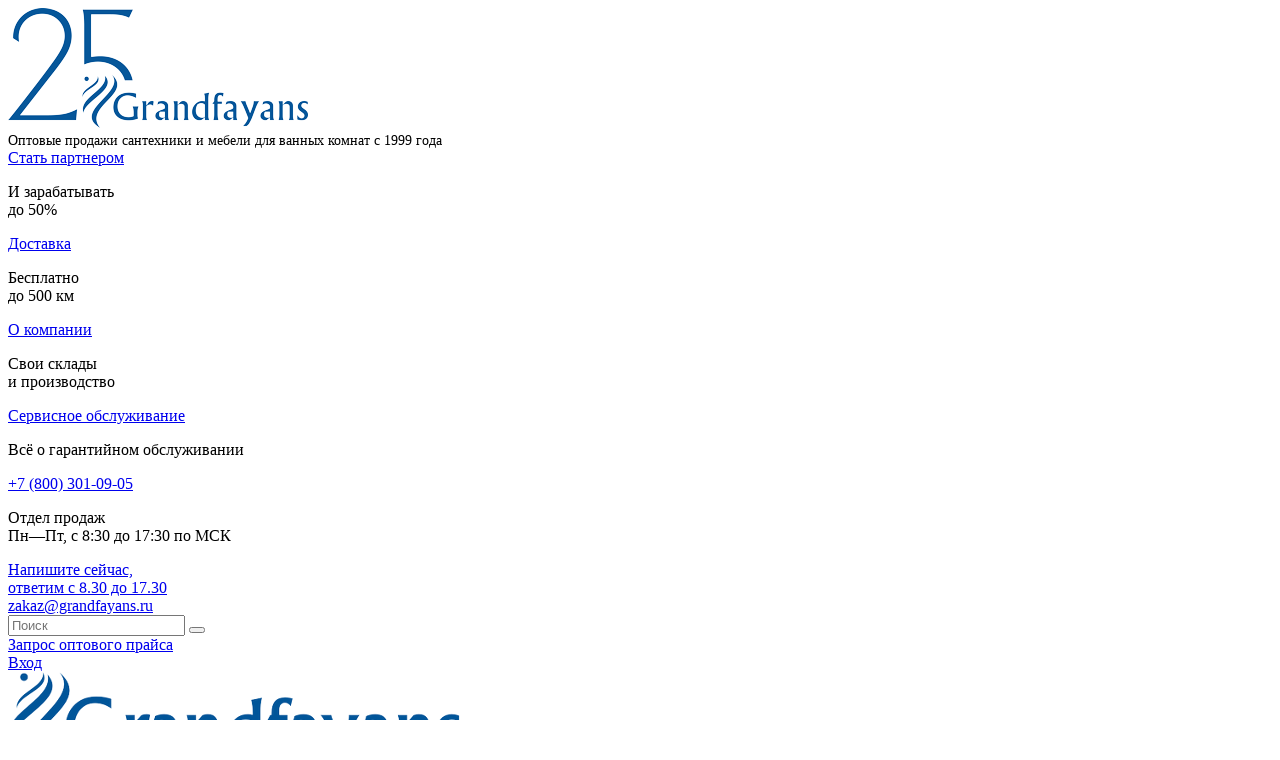

--- FILE ---
content_type: text/html; charset=UTF-8
request_url: https://grandfayans.ru/
body_size: 14442
content:
<!DOCTYPE html>
<html>
<head>
    



    <title>Грандфаянс — оптовые продажи санфаянса, ванн, душевых кабин, бытовой сантехники, мебели для ванной и кухни</title>


<meta charset="UTF-8">
<meta name="viewport" content="width=device-width, initial-scale=1">
<meta name="author" content="ООО «Грандфаянс»">
<base href="https://grandfayans.ru/">
<meta http-equiv="x-ua-compatible" content="ie=edge">

<meta name="yandex-verification" content="c0bebc8c63583e64" /><meta name="google-site-verification" content="po_OWjbB5z9GH37sXXoAXDvogelCb8IBvCDSeshTQpA">
    <meta name="description"
          content="Производство и оптовые поставки санфаянса, ванн, мебели для ванной, мебели для кухни, душевых кабин. Доставка по России. Торговые марки EvaGold оптом, дешево">
    <meta name="keywords"
          content="санфаянс, бытовая сантехника, мебель, ванн, ванной, кухни, кухонная, цена, душевая кабина, опт, напрямую с завода, санузел">

    <link rel="canonical" href="https://grandfayans.ru/">

<link rel="apple-touch-icon" sizes="57x57" href="/assets/theme/favicon/apple-icon-57x57.png">
<link rel="apple-touch-icon" sizes="60x60" href="/assets/theme/favicon/apple-icon-60x60.png">
<link rel="apple-touch-icon" sizes="72x72" href="/assets/theme/favicon/apple-icon-72x72.png">
<link rel="apple-touch-icon" sizes="76x76" href="/assets/theme/favicon/apple-icon-76x76.png">
<link rel="apple-touch-icon" sizes="114x114" href="/assets/theme/favicon/apple-icon-114x114.png">
<link rel="apple-touch-icon" sizes="120x120" href="/assets/theme/favicon/apple-icon-120x120.png">
<link rel="apple-touch-icon" sizes="144x144" href="/assets/theme/favicon/apple-icon-144x144.png">
<link rel="apple-touch-icon" sizes="152x152" href="/assets/theme/favicon/apple-icon-152x152.png">
<link rel="apple-touch-icon" sizes="180x180" href="/assets/theme/favicon/apple-icon-180x180.png">
<link rel="icon" type="image/png" sizes="192x192"  href="/assets/theme/favicon/android-icon-192x192.png">
<link rel="icon" type="image/png" sizes="32x32" href="/assets/theme/favicon/favicon-32x32.png">
<link rel="icon" type="image/png" sizes="96x96" href="/assets/theme/favicon/favicon-96x96.png">
<link rel="icon" type="image/png" sizes="16x16" href="/assets/theme/favicon/favicon-16x16.png">
<link rel="manifest" href="/assets/theme/favicon/manifest.json?v=1.05">
<meta name="application-name" content="Грандфаянс">
<meta name="mobile-web-app-capable" content="yes">
<meta name="msapplication-TileColor" content="#ffffff">
<meta name="msapplication-TileImage" content="/assets/theme/favicon/ms-icon-144x144.png">
<meta name="theme-color" content="#ffffff">






<script>
    window.roistatVisitCallback = function (visitId) {
        window.addEventListener('b24:form:init', (event) => {
            let form = event.detail.object;
            form.setProperty("roistatID", visitId);
        });

        (function (w, d, u) {
            var s = d.createElement('script'); s.async = true; s.src = u + '?' + (Date.now() / 180000 | 0);
            var h = d.getElementsByTagName('script')[0]; h.parentNode.insertBefore(s, h);
        })(window, document, 'https://bitrix.grandfayans.ru/upload/crm/form/loader_18_f961lr.js');

        (function (w, d, u) {
            var s = d.createElement('script'); s.async = true; s.src = u + '?' + (Date.now() / 180000 | 0);
            var h = d.getElementsByTagName('script')[0]; h.parentNode.insertBefore(s, h);
        })(window, document, 'https://bitrix.grandfayans.ru/upload/crm/form/loader_17_hderbu.js');

        (function (w, d, u) {
            var s = d.createElement('script'); s.async = true; s.src = u + '?' + (Date.now() / 180000 | 0);
            var h = d.getElementsByTagName('script')[0]; h.parentNode.insertBefore(s, h);
        })(window, document, 'https://bitrix.grandfayans.ru/upload/crm/form/loader_4_5ajgmv.js');

        (function (w, d, u) {
            var s = d.createElement('script'); s.async = true; s.src = u + '?' + (Date.now() / 180000 | 0);
            var h = d.getElementsByTagName('script')[0]; h.parentNode.insertBefore(s, h);
        })(window, document, 'https://bitrix.grandfayans.ru/upload/crm/form/loader_22_2ozx91.js');

    }
</script>

<!-- BEGIN BITRIX24 WIDGET INTEGRATION WITH ROISTAT -->
<script>
    (function (w, d, s, h, id) {
        w.roistatProjectId = id; w.roistatHost = h;
        var p = d.location.protocol == "https:" ? "https://" : "http://";
        var u = /^.*roistat_visit=[^;]+(.*)?$/.test(d.cookie) ? "/dist/module.js" : "/api/site/1.0/" + id + "/init?referrer=" + encodeURIComponent(d.location.href);
        var js = d.createElement(s); js.charset = "UTF-8"; js.async = 1; js.src = p + h + u; var js2 = d.getElementsByTagName(s)[0]; js2.parentNode.insertBefore(js, js2);
    })(window, document, 'script', 'cloud.roistat.com', '514075aaa310da8e7830558dbfdf5207');
</script>
<!-- END BITRIX24 WIDGET INTEGRATION WITH ROISTAT -->

<!-- Yandex.Metrika counter -->
<script type="text/javascript">
    (function (m, e, t, r, i, k, a) {
        m[i] = m[i] || function () { (m[i].a = m[i].a || []).push(arguments) };
        m[i].l = 1 * new Date(); k = e.createElement(t), a = e.getElementsByTagName(t)[0], k.async = 1, k.src = r, a.parentNode.insertBefore(k, a)
    })
    (window, document, "script", "https://mc.yandex.ru/metrika/tag.js", "ym");

    ym(28045686, "init", {
        clickmap: true,
        trackLinks: true,
        accurateTrackBounce: true,
        webvisor: true,
        ecommerce: "dataLayer"
    });
</script>
<noscript>
    <div><img src="https://mc.yandex.ru/watch/28045686" style="position:absolute; left:-9999px;" alt="" /></div>
</noscript>
<!-- /Yandex.Metrika counter -->





<script type="text/javascript">
    window.dataLayer = window.dataLayer || [];
</script><link rel="stylesheet" href="/assets/components/minishop2/css/web/default.css?v=e2bdf7f5a6" type="text/css" />
<link rel="stylesheet" href="/assets/components/minishop2/css/web/lib/jquery.jgrowl.min.css" type="text/css" />
<script>miniShop2Config = {"close_all_message":"\u0437\u0430\u043a\u0440\u044b\u0442\u044c \u0432\u0441\u0435","cssUrl":"\/assets\/components\/minishop2\/css\/web\/","jsUrl":"\/assets\/components\/minishop2\/js\/web\/","actionUrl":"\/assets\/components\/minishop2\/action.php","ctx":"web","price_format":[2,"."," "],"price_format_no_zeros":true,"weight_format":[3,"."," "],"weight_format_no_zeros":true};</script>
<link rel="stylesheet" href="/assets/theme/lib/bootstrap4/dist/css/bootstrap.min.css?v=1.99" type="text/css" />
<link rel="stylesheet" href="/assets/theme/lib/components-font-awesome/css/font-awesome.min.css?v=1.99" type="text/css" />
<link rel="stylesheet" href="/assets/theme/lib/fancybox/dist/jquery.fancybox.css?v=1.99" type="text/css" />
<link rel="stylesheet" href="/assets/theme/lib/animate.css/animate.min.css?v=1.99" type="text/css" />
<link rel="stylesheet" href="/assets/theme/lib/aos/dist/aos.css?v=1.99" type="text/css" />
<link rel="stylesheet" href="/assets/theme/css/base.css?v=1.99" type="text/css" />
<link rel="stylesheet" href="/assets/theme/css/media.css?v=1.99" type="text/css" />
<script src="/assets/theme/lib/jquery/dist/jquery.min.js?v=1.99"></script>
<link rel="stylesheet" href="/assets/components/msearch2/css/web/default.css" type="text/css" />

	<script type="text/javascript">
		if (typeof mse2Config == "undefined") {mse2Config = {"cssUrl":"\/assets\/components\/msearch2\/css\/web\/","jsUrl":"\/assets\/components\/msearch2\/js\/web\/","actionUrl":"\/assets\/components\/msearch2\/action.php"};}
		if (typeof mse2FormConfig == "undefined") {mse2FormConfig = {};}
		mse2FormConfig["1d0ab30028f6606a6875bf3fcc5a271500bcfab0"] = {"autocomplete":"results","queryVar":"query","minQuery":3,"pageId":12};
	</script>
<link rel="canonical" href="https://grandfayans.ru/"/>
<link rel="next" href="https://grandfayans.ru/?page=2"/>
</head>

<body>



    
<header>
    
    
    <div class="container d-none d-lg-block">
        <div class="row">
            <div class="col logo-block">
                <div class="header-logo d-flex" >
                                                 <a width="190" href="https://grandfayans.ru/" title="На главную">
                                <img class="site-logo img-fluid" src="/assets/theme/img/25-logo.png"
                                     alt="«Грандфаянс» — производитель и поставщик  качественной сантехники и мебели для ванной и кухни"
                                     title="«Грандфаянс» — производитель и поставщик  качественной сантехники и мебели для ванной и кухни">
                            </a>
                                            
                </div>
                <div class="header-slogan" style="font-size:.9rem">
                    Оптовые продажи сантехники и мебели для ванных комнат с&nbsp;1999&nbsp;года                </div>
            </div>
            <div class="col">
                <div class="info-block">
                    <div class="row">
                        <div class="col">
                            <div class="header-link">
                                <a href="about/kommercheskoe-predlozhenie-dlya-optovyih-pokupatelej/">Стать партнером</a>
                                <p>И зарабатывать<br> до 50%</p>
                            </div>
                        </div>
                        <div class="col">
                            <div class="header-link">
                                <a href="sluzhba-dostavki-grandfayans">Доставка</a>
                                <p>Бесплатно<br> до 500 км</p>
                            </div>
                        </div>
                        <div class="col d-none d-xl-block">
                            <div class="header-link">
                                <a href="about/">О компании</a>
                                <p>Свои склады<br> и производство</p>
                            </div>
                        </div>
                        <div class="col d-none d-xl-block">
                            <div class="header-link">
                                <a href="https://promo.grandfayans.ru/profi">Сервисное обслуживание</a>
                                <p>Всё о гарантийном обслуживании</p>
                            </div>
                        </div>

                        <div class="col-3">
                            <a class="mainphone"
                               href="tel:+7 (800) 301-09-05">+7 (800) 301-09-05</a>
                            
                            <p class="mb-0 otdel-prodaj">
                                Отдел продаж<br> Пн—Пт, с 8:30 ﻿до 17:30 по МСК                            </p>
                        </div>
                        <div class="col">
                            <a class="whatsapp float-right mb-2"
                               onclick="ga('send', 'event', 'whatsapp', 'click');"
                               href="https://api.whatsapp.com/send?phone=79613277907">
                                <div class="media">
                                    <div class="media-body align-self-center text-right">
                                        Напишите сейчас,<br> ответим с 8.30 до 17.30
                                    </div>
                                    <i class="fa fa-whatsapp ml-2 align-self-center"></i>
                                </div>
                            </a>
                                                            <a class="header-email-link float-right" href="mailto:zakaz@grandfayans.ru">zakaz@grandfayans.ru</a>
                                                    </div>
                    </div>

                    <div class="row align-items-center mt-3">
                        <div class="col-lg-5">
                            
                                                            <div class="search">
    <form data-key="1d0ab30028f6606a6875bf3fcc5a271500bcfab0" action="search" method="get" class="form-inline msearch2" id="mse2_form">
        <input type="text" class="form-control" name="query" placeholder="Поиск" value="">
        <button class="btn-search" type="submit" title="Перейти к результатам поиска"><i class="fa fa-search"></i></button>
    </form>
</div>                                                    </div>
                        <div class="col-lg-7">
                            <div class="row align-items-center">
                                <div class="col">
                                    <a class="ask-price-btn" href="ask-price">
                                        <div class="media">
                                            <i class="fa fa-file-text-o mr-2 align-self-center"></i>
                                            <div class="media-body align-self-center">
                                                Запрос оптового прайса
                                            </div>
                                        </div>
                                    </a>
                                </div>
                                <div class="col">
                                        <a href="profile" class="userpic">
        <div class="media login">
            <i class="align-self-center fa fa-user-circle-o header-user" title="Войти / Зарегистрироваться"></i>
            <div class="media-body align-self-center ml-2 d-none d-md-block">
                Вход
            </div>
        </div>
    </a>
                                </div>

                                
                                
                            </div>
                        </div>
                    </div>
                </div>
            </div>
        </div>
    </div>

    
    <div class="d-lg-none mobile-navbar">
        <div class="animated header-top">
            <div class="header-menu">
                <div class="row align-items-center no-gutters">
                    <div class="col-4">
                        <div class="row align-items-center no-gutters">
                            <div class="col-6">
                                <div class="burger">
                                    <i class="fa fa-bars"></i>
                                </div>
                            </div>
                            <div class="col-6">
                                <a class="mobile-search-btn" data-toggle="collapse" href="#collapseSearch" role="button" aria-expanded="true" aria-controls="collapseSearch">
                                    <i class="fa fa-search"></i>
                                </a>
                            </div>
                        </div>
                    </div>
                    <div class="col text-center">
                        <a href="/">
                            <img class="img-fluid site-logo"
                                 src="/assets/theme/img/logo.png"
                                 alt="«Грандфаянс»"
                                 title="Перейти на главную «Грандфаянс»">
                        </a>
                    </div>
                    <div class="col-4">
                        <div class="row no-gutters align-items-center">
                            <div class="col-5">
                                <div class="float-right">
                                        <a href="profile" class="userpic">
        <div class="media login">
            <i class="align-self-center fa fa-user-circle-o header-user" title="Войти / Зарегистрироваться"></i>
            <div class="media-body align-self-center ml-2 d-none d-md-block">
                Вход
            </div>
        </div>
    </a>
                                </div>
                            </div>
                            <div class="col-7">

                                <div class="text-center">
                                                                    </div>

                            </div>
                        </div>
                    </div>
                </div>
                <div class="menu-list main-color">
                    <div class="menu-close"></div>
                    <ul>
                        <li class="first active"><a href="/" >Главная</a></li><li><a href="catalog/" assets/theme/img/menu_icons/catalog.png>Каталог</a></li><li><a href="klienti/" assets/theme/img/menu_icons/wtb.png>Купить в розницу</a></li><li><a href="about/marketing-support/" assets/theme/img/menu_icons/downloads.png>Буклеты</a></li><li><a href="smesiteli-evagold" assets/theme/img/menu_icons/Smes.svg>Смесители EvaGold</a></li><li><a href="contacts" assets/theme/img/menu_icons/contacts.png>Контакты</a></li><li><a href="rasprodazha/" assets/theme/img/menu_icons/sale.png>Распродажа</a></li><li><a href="otzyvy/" assets/theme/img/menu_icons/reviews.png>Отзывы</a></li><li><a href="articles/" assets/theme/img/menu_icons/articles.png>Статьи</a></li><li><a href="video" >Видео</a></li><li><a href="about/vakansii/" assets/theme/img/menu_icons/career.png>Карьера</a></li><li class="last"><a href="faq" assets/theme/img/menu_icons/faq.png>Вопрос-ответ</a></li>                    </ul>
                </div>
            </div>

            <div class="collapse" id="collapseSearch">
                <div class="container">
                    
                                    </div>
            </div>

        </div>
    </div>
</header>
    <section class="main-navbar animated d-none d-lg-block">
    <div class="container">
        <nav class="nav-menu position-relative">
            <ul class="navbar-menu unset">
                    
    <li class="nav-item first">
        <div class="media nav-link">
            <img src="assets/theme/img/menu_icons/catalog.png" class="align-self-center main-menu-icon" alt="">
            <div class="media-body align-self-center">
                <a class="" href="catalog/" assets/theme/img/menu_icons/catalog.png>Каталог</a>            </div>
        </div>
    </li>
    
    <li class="nav-item">
        <div class="media nav-link">
            <img src="assets/theme/img/menu_icons/wtb.png" class="align-self-center main-menu-icon" alt="">
            <div class="media-body align-self-center">
                <a class="" href="klienti/" assets/theme/img/menu_icons/wtb.png>Купить в розницу</a>            </div>
        </div>
    </li>
    
    <li class="nav-item">
        <div class="media nav-link">
            <img src="assets/theme/img/menu_icons/downloads.png" class="align-self-center main-menu-icon" alt="">
            <div class="media-body align-self-center">
                <a class="" href="about/marketing-support/" assets/theme/img/menu_icons/downloads.png>Буклеты</a>            </div>
        </div>
    </li>
    
    <li class="nav-item">
        <div class="media nav-link">
            <img src="assets/theme/img/menu_icons/Smes.svg" class="align-self-center main-menu-icon" alt="">
            <div class="media-body align-self-center">
                <a class="" href="smesiteli-evagold" assets/theme/img/menu_icons/Smes.svg>Смесители EvaGold</a>            </div>
        </div>
    </li>
    
    <li class="nav-item">
        <div class="media nav-link">
            <img src="assets/theme/img/menu_icons/contacts.png" class="align-self-center main-menu-icon" alt="">
            <div class="media-body align-self-center">
                <a class="" href="contacts" assets/theme/img/menu_icons/contacts.png>Контакты</a>            </div>
        </div>
    </li>
    
    <li class="nav-item">
        <div class="media nav-link">
            <img src="assets/theme/img/menu_icons/sale.png" class="align-self-center main-menu-icon" alt="">
            <div class="media-body align-self-center">
                <a class="" href="rasprodazha/" assets/theme/img/menu_icons/sale.png>Распродажа</a>            </div>
        </div>
    </li>
    
    <li class="nav-item">
        <div class="media nav-link">
            <img src="assets/theme/img/menu_icons/reviews.png" class="align-self-center main-menu-icon" alt="">
            <div class="media-body align-self-center">
                <a class="" href="otzyvy/" assets/theme/img/menu_icons/reviews.png>Отзывы</a>            </div>
        </div>
    </li>
    
    <li class="nav-item">
        <div class="media nav-link">
            <img src="assets/theme/img/menu_icons/articles.png" class="align-self-center main-menu-icon" alt="">
            <div class="media-body align-self-center">
                <a class="" href="articles/" assets/theme/img/menu_icons/articles.png>Статьи</a>            </div>
        </div>
    </li>
    
    <li class="nav-item">
        <div class="media nav-link">
            <img src="assets/theme/img/menu_icons/career.png" class="align-self-center main-menu-icon" alt="">
            <div class="media-body align-self-center">
                <a class="" href="about/vakansii/" assets/theme/img/menu_icons/career.png>Карьера</a>            </div>
        </div>
    </li>
    
    <li class="nav-item last">
        <div class="media nav-link">
            <img src="assets/theme/img/menu_icons/faq.png" class="align-self-center main-menu-icon" alt="">
            <div class="media-body align-self-center">
                <a class="" href="faq" assets/theme/img/menu_icons/faq.png>Вопрос-ответ</a>            </div>
        </div>
    </li>
            </ul>
        </nav>
    </div>
</section>        
    <nav class="navbar fixed-bottom navbar-light bg-light d-md-none d-block">
        <div class="row align-items-center">
            <div class="col text-center">
                <a href="/" class="link-unset">
                    <img src="/assets/theme/img/bottom_icons/home_icon.svg" alt="">
                    <br>Главная
                </a>
            </div>
            <div class="col text-center">
                <a href="catalog/" class="link-unset">
                    <img src="/assets/theme/img/bottom_icons/manage_icon.svg" alt="">
                    <br>Каталог
                </a>
            </div>
            
            
            <div class="col text-center">
                                    <a href="profile" class="link-unset">
                        <img src="/assets/theme/img/bottom_icons/person_icon.svg" alt="">
                        <br>Вход
                    </a>
                            </div>
        </div>
    </nav>



    <div id="wrapper" class="container">
        <div class="row">
            <div class="col-lg-3 d-none d-lg-block">
                <aside class="sticky-block">
    
    <div class="catalog-menu">
        <a class="submenu-link-btn submenu-link-new mb-2" href="products-new">Новинки</a>

        <div class="submenu-link submenu-link-main">
            <p class="submenu-title">
                Ванная
            </p>
            <ul class="submenu">
                <li><a href="mebel-dlya-vannoj-eva-gold/">Мебель для ванной EvaGold</a></li>
<li><a href="dushevye-kabiny-eva-gold/">Душевые кабины EvaGold</a></li>
<li><a href="dushevyie-ograzhdeniya-eva-gold/">Душевые ограждения EvaGold</a></li>
<li><a href="poddony">Поддоны</a></li>
<li><a href="vannyi">Ванны</a></li>
<li><a href="catalog/010-gidromassazhnyie-vannyi-eva-gold/">Гидромассажные ванны EvaGold</a></li>
<li><a href="smesiteli">Смесители</a></li>
<li><a href="zerkala-dlya-vannyih-komnat">Зеркала для ванных комнат</a></li>
<li><a href="aksessuary-dlya-vannoj-komnaty">Аксессуары для ванной комнаты</a></li>
<li><a href="ekranyi-dlya-vann/">Экраны для ванн</a></li>            </ul>

            <p class="submenu-title">
                Санузел
            </p>
            <ul class="submenu">
                <li><a href="sanfayans-eva-gold">Санфаянс и инсталляции EvaGold</a></li>
<li><a href="sanfayans">Санфаянс и инсталляции Россия</a></li>            </ul>

            <p class="submenu-title">
                Кухня
            </p>
            <ul class="submenu">
                <li><a href="mebel-dlya-kuhni-eva-gold/">Мебель для кухни EvaGold</a></li>
<li><a href="mojki/">Мойки для кухни</a></li>            </ul>

            <p class="submenu-title">
                Комплектующие
            </p>
            <ul class="submenu">
                <li><a href="komplektuyushhie">Комплектующие и запчасти</a></li>            </ul>
        </div>

        <a class="submenu-link-btn submenu-link-promo" href="news/">Акции</a>

        <a class="submenu-link-btn submenu-link-sale" href="rasprodazha/">Распродажа</a>

        <a class="submenu-link-btn submenu-link-pdf" href="about/marketing-support/">
            <i class="fa fa-file-pdf-o" ></i> Скачать каталоги в PDF
        </a>

        <a class="submenu-link-btn submenu-link-new" href="https://t.me/discount_EvaGold">Уценка</a>

    </div>
</aside>


            </div>
            <div class="col-12 col-lg-9">
                
                    <main class="content">
                        <h1 class="mainpage-title mt-2 mb-4">«Грандфаянс» — оптовые поставки санфаянса, бытовой сантехники, мебели для ванной и кухни, душевых кабин</h1>

                        
                        <section class="banners-block">
                            


<div id="carouselExampleIndicators" class="carousel slide carousel-fade mainpagebanner"
     data-ride="carousel">
        <ol class="carousel-indicators">
        <li data-target="#carouselExampleIndicators" data-slide-to="0" class="active"></li><li data-target="#carouselExampleIndicators" data-slide-to="1" ></li><li data-target="#carouselExampleIndicators" data-slide-to="2" ></li><li data-target="#carouselExampleIndicators" data-slide-to="3" ></li>    </ol>
        <div class="carousel-inner" role="listbox">
        <div class="carousel-item active position-relative">
    <a href="https://mrqz.me/68f2045f1e884b001939b5f8">        <img class="d-block img-fluid main-banner rounded" src="media/images/Компакты (Грандфаянс).png" alt="">
                </a></div>
<div class="carousel-item position-relative">
    <a href="https://mrqz.me/68f2045f1e884b001939b5f8">        <img class="d-block img-fluid main-banner rounded" src="media/images/Компакты со скрытым торнадо (Грандфаянс).png" alt="">
                </a></div>
<div class="carousel-item position-relative">
            <img class="d-block img-fluid main-banner rounded" src="media/images/banners/2024/565.jpg" alt="">
                </div>
<div class="carousel-item position-relative">
            <img class="d-block img-fluid main-banner rounded" src="media/images/banners/2024/banner_main.jpg" alt="">
                </div>    </div>
        <a class="carousel-control-prev" data-target="#carouselExampleIndicators" role="button"
       data-slide="prev">
        <span class="carousel-control-prev-icon" aria-hidden="true"></span>
        <span class="sr-only">Туда</span>
    </a>
    <a class="carousel-control-next" data-target="#carouselExampleIndicators" role="button"
       data-slide="next">
        <span class="carousel-control-next-icon" aria-hidden="true"></span>
        <span class="sr-only">Сюда</span>
    </a>
    </div>
                        </section>

                            <section class="under-banner-block mb-4" style="margin-top: 5rem">
                                <div class="row">
                                    <div class="col">
                                        <a href="about/kommercheskoe-predlozhenie-dlya-optovyih-pokupatelej/">
                                            <div data-match-height="features" class="zoom-item-container round-blue-border mb-3">
                                                <div class="zoom-item text-center">
                                                    <img class="under-banner-icon img-fluid" src="/assets/theme/img/underbanners_icons/shops_icon.svg" alt="">
                                                    <p>Розничным магазинам</p>
                                                </div>
                                            </div>
                                        </a>
                                    </div>
                                    <div class="col">
                                        <a href="about/kommercheskoe-predlozhenie-dlya-optovyih-pokupatelej/">
                                            <div data-match-height="features" class="zoom-item-container round-blue-border mb-3">
                                                <div class="zoom-item text-center">
                                                    <img class="under-banner-icon img-fluid" src="/assets/theme/img/underbanners_icons/opt_icon.svg" alt="">
                                                    <p>Оптовым компаниям</p>
                                                </div>
                                            </div>
                                        </a>
                                    </div>
                                    <div class="col">
                                        <a href="about/kommercheskoe-predlozhenie-dlya-optovyih-pokupatelej/">
                                            <div data-match-height="features" class="zoom-item-container round-blue-border mb-3">
                                                <div class="zoom-item text-center">
                                                    <img class="under-banner-icon img-fluid" src="/assets/theme/img/underbanners_icons/montage_icon.svg" alt="">
                                                    <p>Монтажным организациям</p>
                                                </div>
                                            </div>
                                        </a>
                                    </div>
                                    <div class="col">
                                        <a href="about/kommercheskoe-predlozhenie-dlya-optovyih-pokupatelej/">
                                            <div data-match-height="features" class="zoom-item-container round-blue-border mb-3">
                                                <div class="zoom-item text-center">
                                                    <img class="under-banner-icon img-fluid" src="/assets/theme/img/underbanners_icons/hotel_icon.svg" alt="">
                                                    <p>Отельерам, владельцам недвижимости</p>
                                                </div>
                                            </div>
                                        </a>
                                    </div>
                                    <div class="col">
                                        <a href="klienti/">
                                            <div data-match-height="features" class="zoom-item-container round-blue-border mb-3">
                                                <div class="zoom-item text-center">
                                                    <img class="under-banner-icon img-fluid" src="/assets/theme/img/underbanners_icons/rozn_icon.svg" alt="">
                                                    <p>Купить в розницу</p>
                                                </div>
                                            </div>
                                        </a>
                                    </div>
                                </div>
                            </section>


                        
                        

                        

                        
                        

                        <section class="advantages-block mt-5 mb-4">
                            <p><img src="/assets/theme/img/gf_everything_balanced.jpg" alt="" class="img-fluid"></p>
                        </section>


                        <section class="top-categories-block mt-4">
                            <h2 class="text-center">Хиты продаж</h2>

                                                        
                            <p class="lead text-center mt-4 mb-5">
                                Наша собственная торговая марка EvaGold напрямую с производства!
                            </p>
                            <div class="row evagold-features mt-3 mb-3">
                                <div class="col col-lg-6">
                                    <div class="media">
                                        <img src="/assets/theme/img/svg/new_icons/50-procent.svg" class="mr-3" alt="">
                                        <div class="media-body align-self-center">
                                            <p class="evagold-features-title">Рекомендуемая розничная наценка до 50%</p>
                                        </div>
                                    </div>
                                </div>
                                <div class="col col-lg-6">
                                    <div class="media">
                                        <img src="/assets/theme/img/svg/new_icons/min-price.svg" class="mr-3" alt="">
                                        <div class="media-body align-self-center">
                                            <p class="evagold-features-title">
                                                Можно купить только у нас по минимальной оптовой цене
                                            </p>
                                        </div>
                                    </div>
                                </div>
                            </div>
                            <div class="row no-gutters">
                                <div class="col-lg-4 col-sm-6 col-6">
    <a href="mebel-dlya-vannoj-eva-gold/">
        <div class="zoom-item-container">
            <div class="zoom-item">
                <img class="img-fluid" src="/assets/images/resources/4459/500x500/mebel-dlya-vannoj.jpg" alt="">
                <div class="zoom-item-overlay top"></div>
                <div class="tizer">
                    Мебель для ванной EvaGold                </div>
            </div>
        </div>
    </a>
</div>
<div class="col-lg-4 col-sm-6 col-6">
    <a href="dushevye-kabiny-eva-gold/">
        <div class="zoom-item-container">
            <div class="zoom-item">
                <img class="img-fluid" src="/media/images/galleries/4466/500x500/kz-zq-206-interiors-white.jpg" alt="">
                <div class="zoom-item-overlay top"></div>
                <div class="tizer">
                    Душевые кабины EvaGold                </div>
            </div>
        </div>
    </a>
</div>
<div class="col-lg-4 col-sm-6 col-6">
    <a href="dushevyie-ograzhdeniya-eva-gold/">
        <div class="zoom-item-container">
            <div class="zoom-item">
                <img class="img-fluid" src="/assets/images/resources/4433/500x500/dushevyie-ograzhdeniya.jpg" alt="">
                <div class="zoom-item-overlay top"></div>
                <div class="tizer">
                    Душевые ограждения EvaGold                </div>
            </div>
        </div>
    </a>
</div>
<div class="col-lg-4 col-sm-6 col-6">
    <a href="catalog/010-gidromassazhnyie-vannyi-eva-gold/">
        <div class="zoom-item-container">
            <div class="zoom-item">
                <img class="img-fluid" src="/assets/images/resources/24536/500x500/4a63fbb5814011e9813e001e6711b211-bbc53402a3cd11ed810eb42e99930780.jpg" alt="">
                <div class="zoom-item-overlay top"></div>
                <div class="tizer">
                    Гидромассажные ванны EvaGold                </div>
            </div>
        </div>
    </a>
</div>
<div class="col-lg-4 col-sm-6 col-6">
    <a href="sanfayans-eva-gold">
        <div class="zoom-item-container">
            <div class="zoom-item">
                <img class="img-fluid" src="/assets/images/resources/4434/500x500/unitazyi-umyivalniki-bide-evagold.jpg" alt="">
                <div class="zoom-item-overlay top"></div>
                <div class="tizer">
                    Санфаянс и инсталляции EvaGold                </div>
            </div>
        </div>
    </a>
</div>
<div class="col-lg-4 col-sm-6 col-6">
    <a href="mebel-dlya-kuhni-eva-gold/">
        <div class="zoom-item-container">
            <div class="zoom-item">
                <img class="img-fluid" src="/assets/images/resources/4437/500x500/mebel-dlya-kuhni.jpg" alt="">
                <div class="zoom-item-overlay top"></div>
                <div class="tizer">
                    Мебель для кухни EvaGold                </div>
            </div>
        </div>
    </a>
</div>                            </div>
                            <a href="catalog/"
                               class="btn-outline-danger btn btn-sm to-all-btn float-right mt-3 mr-2">Каталог</a>
                        </section>



                        <section class="mt-5">
                            <script data-b24-form="inline/18/f961lr" data-skip-moving="true">
</script>

                        </section>



                        <section class="be-a-partner mt-4 clearfix">
                            <h2 class="text-center">Партнерство</h2>
                            <p class="lead text-center mt-4 mb-5">
                                <a class="be-a-partner" href="about/kommercheskoe-predlozhenie-dlya-optovyih-pokupatelej/"><span class="font-weight-bold">Станьте партнером</span></a> и стабильно продавайте востребованный ассортимент
                            </p>
                            <div class="row evagold-features mt-3 mb-3">
                                <div class="col col-lg-6">
                                    <div class="media">
                                        <img src="/assets/theme/img/svg/new_icons/marketing-support.svg" class="mr-3" alt="">
                                        <div class="media-body align-self-center">
                                            <p class="evagold-features-title">
                                                Получайте маркетинговую поддержку: каталоги, баннеры, помощь в ведении сайта и соцсетей
                                            </p>
                                        </div>
                                    </div>
                                </div>
                                <div class="col col-lg-6">
                                    <div class="media">
                                        <img src="/assets/theme/img/svg/new_icons/personal-education.svg" class="mr-3" alt="">
                                        <div class="media-body align-self-center">
                                            <p class="evagold-features-title">
                                                Научим вас использовать каждый кв. м. магазина. Помогаем обучать персонал техникам продаж
                                            </p>
                                        </div>
                                    </div>
                                </div>
                            </div>
                        </section>

                        <section class="company-info mt-5">
                            <div class="row align-items-center">
                                <div class="col-lg-6">
                                    <h2 class="text-right">Собственное производство и склады</h2>
                                    <p class="lead mt-5 text-right">
                                        <span class="square-meters">9000</span> кв.м. площадь складов
                                    </p>
                                </div>
                                <div class="col-lg-6">
                                    <img alt="" class="img-fluid" src="/assets/theme/img/sklad-dlya-biznesa-1024x683.jpg">
                                </div>
                            </div>
                        </section>

                        
                        

                                                
                        
                                                                            <section class="hits d-none d-lg-block mt-5">
                                <h2 class="text-center">Новинки</h2>
                                <div class="hit-items slick-hits">
                                    
    <div class="card ms_product hit-card">
    <a href="sanfayans-eva-gold/060-komplektuyushhie-dlya-sanfayansa-eva-gold/020-sidenya/sidene-dp-s-dovodchikom-dlya-unitaza-t2334">
        <img class="card-img-top img-fluid mb-2"
             src="/media/images/products/28295/400x400/fc7d2e6f95ef11ef8103e0c74f0d034f-70a39b7a0efe11f09a9f86fa846270fb.jpg"
             alt="фото Сиденье ДП с доводчиком для унитаза T2334, EG306T" title="Сиденье ДП с доводчиком для унитаза T2334, EG306T">
    </a>
    <div class="card-body">
        <div class="text-center title-block d-flex align-items-center justify-content-center">
            <a class="card-title" href="sanfayans-eva-gold/060-komplektuyushhie-dlya-sanfayansa-eva-gold/020-sidenya/sidene-dp-s-dovodchikom-dlya-unitaza-t2334">Сиденье ДП с доводчиком для унитаза T233...</a>
        </div>
    </div>
    
</div>

    <div class="card ms_product hit-card">
    <a href="sanfayans-eva-gold/060-komplektuyushhie-dlya-sanfayansa-eva-gold/010-armatura/armatura-2h-knop-nizh-podvod-vodyi-dlya-unitaza-monobloka-t1087">
        <img class="card-img-top img-fluid mb-2"
             src="/media/images/products/28300/400x400/2f44931f95ea11ef8103e0c74f0d034f-35d3f32695ea11ef8103e0c74f0d034f.jpg"
             alt="фото Арматура 2х кноп., ниж. подвод воды для унитаза-моноблока T1087- h=20,5" title="Арматура 2х кноп., ниж. подвод воды для унитаза-моноблока T1087- h=20,5">
    </a>
    <div class="card-body">
        <div class="text-center title-block d-flex align-items-center justify-content-center">
            <a class="card-title" href="sanfayans-eva-gold/060-komplektuyushhie-dlya-sanfayansa-eva-gold/010-armatura/armatura-2h-knop-nizh-podvod-vodyi-dlya-unitaza-monobloka-t1087">Арматура 2х кноп., ниж. подвод воды для ...</a>
        </div>
    </div>
    
</div>

    <div class="card ms_product hit-card">
    <a href="sanfayans-eva-gold/060-komplektuyushhie-dlya-sanfayansa-eva-gold/020-sidenya/sidene-dp-s-dovodchikom-dlya-unitaza-t1088">
        <img class="card-img-top img-fluid mb-2"
             src="/media/images/products/28290/400x400/04f90d7095f511ef8103e0c74f0d034f-1331fccc0efe11f09a9f86fa846270fb.jpg"
             alt="фото Сиденье ДП с доводчиком для унитаза T1088" title="Сиденье ДП с доводчиком для унитаза T1088">
    </a>
    <div class="card-body">
        <div class="text-center title-block d-flex align-items-center justify-content-center">
            <a class="card-title" href="sanfayans-eva-gold/060-komplektuyushhie-dlya-sanfayansa-eva-gold/020-sidenya/sidene-dp-s-dovodchikom-dlya-unitaza-t1088">Сиденье ДП с доводчиком для унитаза T108...</a>
        </div>
    </div>
    
</div>

    <div class="card ms_product hit-card">
    <a href="sanfayans-eva-gold/unitazyi-umyivalniki-bide-eva-gold/unitaz-podvesnoj-eg132t-s-krugovyim-smyivom-bezobodkovyij-sidene-tonkoe-dp-krepleniya">
        <img class="card-img-top img-fluid mb-2"
             src="/media/images/products/28832/400x400/1db04d3b41d611f09aaeb9b6cec6eb52-3d83b89b872311f0bab5c87f5455107f.jpg"
             alt="фото Унитаз подвесной EG132T с круговым смывом безободковый, сиденье тонкое ДП, крепления" title="Унитаз подвесной EG132T с круговым смывом безободковый, сиденье тонкое ДП, крепления">
    </a>
    <div class="card-body">
        <div class="text-center title-block d-flex align-items-center justify-content-center">
            <a class="card-title" href="sanfayans-eva-gold/unitazyi-umyivalniki-bide-eva-gold/unitaz-podvesnoj-eg132t-s-krugovyim-smyivom-bezobodkovyij-sidene-tonkoe-dp-krepleniya">Унитаз подвесной EG132T с круговым смыво...</a>
        </div>
    </div>
    
</div>

    <div class="card ms_product hit-card">
    <a href="dushevyie-ograzhdeniya-eva-gold/010-dushevyie-ograzhdeniya-eva-gold/eg8c-dushevoe-ograzhdenie-pryamougolnoe-evagold-120h80-profil-hrom-prozrachnoe-steklo">
        <img class="card-img-top img-fluid mb-2"
             src="/media/images/products/28879/400x400/42d5308f44fa11f09aaeb9b6cec6eb52-4f39ec089ea211f0bab7c87f5455107f.jpg"
             alt="фото EG8C Душевое ограждение прямоугольное EvaGold 120х80, профиль хром, прозрачное стекло" title="EG8C Душевое ограждение прямоугольное EvaGold 120х80, профиль хром, прозрачное стекло">
    </a>
    <div class="card-body">
        <div class="text-center title-block d-flex align-items-center justify-content-center">
            <a class="card-title" href="dushevyie-ograzhdeniya-eva-gold/010-dushevyie-ograzhdeniya-eva-gold/eg8c-dushevoe-ograzhdenie-pryamougolnoe-evagold-120h80-profil-hrom-prozrachnoe-steklo">EG8C Душевое ограждение прямоугольное Ev...</a>
        </div>
    </div>
    
</div>

    <div class="card ms_product hit-card">
    <a href="mebel-dlya-vannoj-eva-gold/0404-vesta-60/40-penal-shkaf-vesta-40-belyijgrafit-pur-klej">
        <img class="card-img-top img-fluid mb-2"
             src="/media/images/products/28889/400x400/c2540ee7452d11f09aaeb9b6cec6eb52-78a52966ab4111f0bab8c87f5455107f.jpg"
             alt="фото 40 Пенал-шкаф "Vesta 40" №4 белый/графит Pur-клей" title="40 Пенал-шкаф "Vesta 40" №4 белый/графит Pur-клей">
    </a>
    <div class="card-body">
        <div class="text-center title-block d-flex align-items-center justify-content-center">
            <a class="card-title" href="mebel-dlya-vannoj-eva-gold/0404-vesta-60/40-penal-shkaf-vesta-40-belyijgrafit-pur-klej">40 Пенал-шкаф Vesta 40 №4 белый/графит P...</a>
        </div>
    </div>
    
</div>

    <div class="card ms_product hit-card">
    <a href="dushevyie-ograzhdeniya-eva-gold/010-dushevyie-ograzhdeniya-eva-gold/eg7c-dushevoe-ograzhdenie-kvadrat-evagold-90h90-profil-hrom-prozrachnoe-steklo">
        <img class="card-img-top img-fluid mb-2"
             src="/media/images/products/28877/400x400/ff6df4ba44f911f09aaeb9b6cec6eb52-d6f86a329f5b11f0bab7c87f5455107f.jpg"
             alt="фото EG7C Душевое ограждение квадрат EvaGold 90х90, профиль хром, прозрачное стекло" title="EG7C Душевое ограждение квадрат EvaGold 90х90, профиль хром, прозрачное стекло">
    </a>
    <div class="card-body">
        <div class="text-center title-block d-flex align-items-center justify-content-center">
            <a class="card-title" href="dushevyie-ograzhdeniya-eva-gold/010-dushevyie-ograzhdeniya-eva-gold/eg7c-dushevoe-ograzhdenie-kvadrat-evagold-90h90-profil-hrom-prozrachnoe-steklo">EG7C Душевое ограждение квадрат EvaGold ...</a>
        </div>
    </div>
    
</div>

    <div class="card ms_product hit-card">
    <a href="sanfayans-eva-gold/018-mebelnyie-umyivalniki-evagold/100-umyivalnik-line-1000">
        <img class="card-img-top img-fluid mb-2"
             src="/media/images/products/28664/400x400/15421a8c39fc11f09aa597a0b6fb36e0-06c674ba872a11f0bab5c87f5455107f.jpg"
             alt="фото 100 Умывальник Line 1000" title="100 Умывальник Line 1000">
    </a>
    <div class="card-body">
        <div class="text-center title-block d-flex align-items-center justify-content-center">
            <a class="card-title" href="sanfayans-eva-gold/018-mebelnyie-umyivalniki-evagold/100-umyivalnik-line-1000">100 Умывальник Line 1000</a>
        </div>
    </div>
    
</div>

    <div class="card ms_product hit-card">
    <a href="mebel-dlya-vannoj-eva-gold/0104-tai-50/30-podvesnoj-penal-shkaf-tai-30-pravyij">
        <img class="card-img-top img-fluid mb-2"
             src="/media/images/products/28592/400x400/f08e02bcfa5811ef9a9f86fa846270fb-e49899c6ab2411f0bab8c87f5455107f.jpg"
             alt="фото 30 Подвесной пенал-шкаф "Tai 30" дуб вотан правый" title="30 Подвесной пенал-шкаф "Tai 30" дуб вотан правый">
    </a>
    <div class="card-body">
        <div class="text-center title-block d-flex align-items-center justify-content-center">
            <a class="card-title" href="mebel-dlya-vannoj-eva-gold/0104-tai-50/30-podvesnoj-penal-shkaf-tai-30-pravyij">30 Подвесной пенал-шкаф Tai 30 дуб вотан...</a>
        </div>
    </div>
    
</div>

    <div class="card ms_product hit-card">
    <a href="sanfayans-eva-gold/unitazyi-umyivalniki-bide-eva-gold/unitaz-podvesnoj-eg103t-s-krugovyim-smyivom-bezobodkovyij-sidene-tonkoe-dp-krepleniya">
        <img class="card-img-top img-fluid mb-2"
             src="/media/images/products/28825/400x400/42938f3c41d511f09aaeb9b6cec6eb52-3491f94a872111f0bab5c87f5455107f.jpg"
             alt="фото Унитаз подвесной EG103T с круговым смывом безободковый, сиденье тонкое ДП, крепления" title="Унитаз подвесной EG103T с круговым смывом безободковый, сиденье тонкое ДП, крепления">
    </a>
    <div class="card-body">
        <div class="text-center title-block d-flex align-items-center justify-content-center">
            <a class="card-title" href="sanfayans-eva-gold/unitazyi-umyivalniki-bide-eva-gold/unitaz-podvesnoj-eg103t-s-krugovyim-smyivom-bezobodkovyij-sidene-tonkoe-dp-krepleniya">Унитаз подвесной EG103T с круговым смыво...</a>
        </div>
    </div>
    
</div>
                                </div>
                                <a href="products-new"
                                   class="btn-outline-danger btn btn-sm to-all-btn float-right mr-2">Все новинки</a>
                            </section>
                        
                                                                            <section class="video-block mt-5 mb-5">
                                <h2 class="text-center mb-3">Наши видео</h2>
                                <div class="row">
    <div class="col-lg-3 col-6">
    <div class="video-card animated zoomIn">
        <div class="video-container">
            <a data-fancybox href="https://www.youtube.com/watch?v=0wztfwjugIc&t=10s">
                <img class="img-fluid" src="/assets/resvideogallery/1/42a2d6fa70b669b1b897cc298bddeb77.jpg" alt="Grandfayans  — надежный поставщик сантехники и мебели для ванных комнат с 1999 года" title="Grandfayans  — надежный поставщик сантехники и мебели для ванных комнат с 1999 года">
                <div class="video-play">
                    <i class="fa fa-play"></i>
                </div>
                
                <div class="video-duration">02:17</div>
                
                
                <div class="video-title">Grandfayans  — надежный поставщик сантехники и мебели для ванных комнат с 1999 года</div>
                
                
                
            </a>
        </div>
    </div>
</div><div class="col-lg-3 col-6">
    <div class="video-card animated zoomIn">
        <div class="video-container">
            <a data-fancybox href="https://www.youtube.com/watch?v=Lf9g4S7in_0">
                <img class="img-fluid" src="/assets/resvideogallery/1/68b69f67f25ef3e1b06118c4ab268647.jpg" alt="Безободковый унитаз-монолит SM9616 от бренда EvaGold" title="Безободковый унитаз-монолит SM9616 от бренда EvaGold">
                <div class="video-play">
                    <i class="fa fa-play"></i>
                </div>
                
                <div class="video-duration">00:30</div>
                
                
                <div class="video-title">Безободковый унитаз-монолит SM9616 от бренда EvaGold</div>
                
                
                
            </a>
        </div>
    </div>
</div><div class="col-lg-3 col-6">
    <div class="video-card animated zoomIn">
        <div class="video-container">
            <a data-fancybox href="https://www.youtube.com/watch?v=-26UUhtpdwc">
                <img class="img-fluid" src="/assets/resvideogallery/1/153fe796a368d31c88ab8c98831c30fa.jpg" alt="Чем инсталляции EvaGold отличаются от инсталляций других производителей" title="Чем инсталляции EvaGold отличаются от инсталляций других производителей">
                <div class="video-play">
                    <i class="fa fa-play"></i>
                </div>
                
                <div class="video-duration">03:26</div>
                
                
                <div class="video-title">Чем инсталляции EvaGold отличаются от инсталляций других производителей</div>
                
                
                
            </a>
        </div>
    </div>
</div><div class="col-lg-3 col-6">
    <div class="video-card animated zoomIn">
        <div class="video-container">
            <a data-fancybox href="https://www.youtube.com/watch?v=I1RalFROszQ">
                <img class="img-fluid" src="/assets/resvideogallery/1/bf231f6a74321d75c3e6a4eec106b8ff.jpg" alt="Турбо-смыв. Самая современная система смыва" title="Турбо-смыв. Самая современная система смыва">
                <div class="video-play">
                    <i class="fa fa-play"></i>
                </div>
                
                <div class="video-duration">00:34</div>
                
                
                <div class="video-title">Турбо-смыв. Самая современная система смыва</div>
                
                
                
            </a>
        </div>
    </div>
</div>
</div>                                <a href="https://www.youtube.com/channel/UCMxhOtciF22Y0AZHzv-7O2w"
                                   class="btn-outline-danger btn btn-sm to-all-btn float-right">Наш YouTube-канал</a>
                            </section>
                        
                        <section class="reviews-block mt-5">
                            <h2 class="text-center mb-3">С нами работают 1000+ партнеров</h2>
                            <p class="lead text-center">
                                120 компаний работают с нами более 20 лет
                            </p>
                            <div class="hit-items slick-reviews mt-5">
                                
                                    <div class="card hit-card">
        <div class="card-header">
                            Spetz, г. Феодосия                    </div>
        <div class="card-body">
            Отличное душевое ограждение 1200х1000. Я доволен. Соотношение цены и качества отличное. Понятная инструкция.        </div>
        <div class="card-footer">
            <p class="text-secondary mb-0">2025-10-16 20:51:00</p>
        </div>
    </div>
    <div class="card hit-card">
        <div class="card-header">
                            Г. Воронеж                    </div>
        <div class="card-body">
            Доставили вовремя. Вежливый курьер, аккуратно занес.  Замечательный душевой уголок. Установили сами. Всё прекрасно. Большое спасибо!        </div>
        <div class="card-footer">
            <p class="text-secondary mb-0">2025-10-15 14:02:00</p>
        </div>
    </div>
    <div class="card hit-card">
        <div class="card-header">
                            Магазин счастье , город Магнитогорск                    </div>
        <div class="card-body">
            Замечательная кабина, гармонично и красиво смотрится в интерьере        </div>
        <div class="card-footer">
            <p class="text-secondary mb-0">2025-10-11 16:02:00</p>
        </div>
    </div>
    <div class="card hit-card">
        <div class="card-header">
                            Рбс                    </div>
        <div class="card-body">
            Красиво и стильно, а самое главное недорого        </div>
        <div class="card-footer">
            <p class="text-secondary mb-0">2025-10-08 18:37:00</p>
        </div>
    </div>
    <div class="card hit-card">
        <div class="card-header">
                            Волгоградская обл новониколаевский район х Фоминский ул Зеленая д 17                    </div>
        <div class="card-body">
            Кабина 100х100 очень хорошо красивая отличная        </div>
        <div class="card-footer">
            <p class="text-secondary mb-0">2025-10-07 18:56:00</p>
        </div>
    </div>
    <div class="card hit-card">
        <div class="card-header">
                            Башкортостан Октябрьский                    </div>
        <div class="card-body">
            Замечательная душевая кабина. Установили быстро и легко. Все в идеальном состоянии.        </div>
        <div class="card-footer">
            <p class="text-secondary mb-0">2025-10-05 11:16:00</p>
        </div>
    </div>
    <div class="card hit-card">
        <div class="card-header">
                            Белгородская область                    </div>
        <div class="card-body">
            Кобинка хорошая собрали быстро        </div>
        <div class="card-footer">
            <p class="text-secondary mb-0">2025-09-27 18:54:00</p>
        </div>
    </div>
    <div class="card hit-card">
        <div class="card-header">
                            Багаевская                    </div>
        <div class="card-body">
            Купили душевую кабину, пользуемся два месяца, всё хорошо, но собирал долго. Плохое качество инструкции по сборке. А так хорошая душевая        </div>
        <div class="card-footer">
            <p class="text-secondary mb-0">2025-07-02 12:30:00</p>
        </div>
    </div>
    <div class="card hit-card">
        <div class="card-header">
                            Люкс , пгт. Весёлое                    </div>
        <div class="card-body">
            Мебель шикарная, достаточно вместительная и самое главное качественная!        </div>
        <div class="card-footer">
            <p class="text-secondary mb-0">2025-06-21 11:48:00</p>
        </div>
    </div>
    <div class="card hit-card">
        <div class="card-header">
                            Мир ремонта Ростов-на-дону                    </div>
        <div class="card-body">
            Приобрели душевую кабину, качеством не доволен, герметичности нет, сантехника пластиковая (пропускает) покупали всё стальньное, детали правильно не стыкуются.        </div>
        <div class="card-footer">
            <p class="text-secondary mb-0">2025-02-07 20:26:00</p>
        </div>
    </div>
                            </div>
                            <a href="otzyvy/otzyivyi-o-kompanii/"
                               class="btn-outline-danger btn btn-sm to-all-btn float-right mr-2">Все отзывы</a>
                            <div class="clearfix"></div>
                        </section>

                        <section class="to-be-a-partner text-center">
                            <div>
                                <a href="about/kommercheskoe-predlozhenie-dlya-optovyih-pokupatelej/" class="to-be-a-partner-btn">
                                    Стать партнером Грандфаянс
                                </a>
                            </div>
                            <p class="lead mt-4">
                                и зарабатывать на востребованном ассортименте
                            </p>
                        </section>

                    </main>
                
            </div>
        </div>
    </div>



    <div class="modal fade" id="subcribeFormModal" tabindex="-1" aria-labelledby="subcribeFormModalLabel" aria-hidden="true">
        <div class="modal-dialog">
            <div class="modal-content modal-dialog-centered">
                <div class="modal-body">
                    <script data-b24-form="inline/22/2ozx91" data-skip-moving="true">

                    </script>
                </div>
                <div class="modal-footer">
                    <button type="button" class="btn btn-secondary" data-dismiss="modal">Закрыть</button>
                </div>
            </div>
        </div>
    </div>
    




    <footer>
    <div class="footer-top"></div>
    <div class="container">
        <div class="row">
            <div class="col-lg-2 col-12">
                <div class="footer-logotip text-center pr-0 pr-lg-3">
                    <img class="img-fluid footer-logo"
                         src="assets/theme/img/logo.png"
                         alt="«Грандфаянс»">

                                            <p class="footer-slogan mt-3">Оптовые продажи сантехники и мебели для ванных комнат с&nbsp;1999&nbsp;года</p>
                                    </div>

                <div class="mt-lg-5 mt-4 mb-4 mb-lg-0 text-center">
                    <!--dj rating-->
<a href="https://dreamjob.ru/employers/32049" target="_blank">
    <img data-id="wg-32049-1-1"
         width="170"
         height="114"
         title="Рейтинг работодателя на Dream Job"
         src="data:image/svg+xml,%3Csvg xmlns='http://www.w3.org/2000/svg'%3E%3C/svg%3E"
         alt="Грандфаянс отзывы сотрудников о работодателе на Dream Job"
         style="border:0"/></a>
<script>
    (function(s){ document.querySelectorAll("[data-id=wg-32049-1-1]").forEach(function(e){ e.src=s }) }("https://dreamjob.ru/uploads/widgets/wg-32049-1-1.svg?"+~~(Date.now()/864e5)))</script>
<!--/dj rating-->                </div>

            </div>
            <div class="col">
                <div class="row">
                    <div class="col-lg-8 d-none d-lg-block">
                        <p class="footer-title">Продукция</p>
                        <ul class="footer-menu column">
                            <li><a href="mebel-dlya-vannoj-eva-gold/">Мебель для ванной EvaGold</a></li><li><a href="mebelnyie-umyivalniki-rossiya/">Мебельные умывальники</a></li><li><a href="dushevye-kabiny-eva-gold/">Душевые кабины EvaGold</a></li><li><a href="dushevyie-ograzhdeniya-eva-gold/">Душевые ограждения EvaGold</a></li><li><a href="poddony">Поддоны</a></li><li><a href="vannyi">Ванны</a></li><li><a href="catalog/010-gidromassazhnyie-vannyi-eva-gold/">Гидромассажные ванны EvaGold</a></li><li><a href="smesiteli">Смесители</a></li><li><a href="zerkala-dlya-vannyih-komnat">Зеркала для ванных комнат</a></li><li><a href="sanfayans-eva-gold">Санфаянс и инсталляции EvaGold</a></li><li><a href="sanfayans">Санфаянс и инсталляции Россия</a></li><li><a href="mebel-dlya-kuhni-eva-gold/">Мебель для кухни EvaGold</a></li><li><a href="mojki/">Мойки для кухни</a></li><li><a href="aksessuary-dlya-vannoj-komnaty">Аксессуары для ванной комнаты</a></li><li><a href="ekranyi-dlya-vann/">Экраны для ванн</a></li><li><a href="rakovinyi-dlya-stiralnoj-mashinyi/">Раковины для стиральной машины</a></li><li><a href="komplektuyushhie">Комплектующие и запчасти</a></li>                        </ul>
                    </div>
                    <div class="col-lg-4">
                        <p class="footer-title d-none d-lg-block">Информация</p>
                        <ul class="footer-menu d-none d-lg-block">
                            <li><a href="klienti/">Купить в розницу</a></li><li><a href="about/marketing-support/">Буклеты</a></li><li><a href="smesiteli-evagold">Смесители EvaGold</a></li><li><a href="contacts">Контакты</a></li><li><a href="rasprodazha/">Распродажа</a></li><li><a href="otzyvy/">Отзывы</a></li><li><a href="articles/">Статьи</a></li><li><a href="video">Видео</a></li><li><a href="about/vakansii/">Карьера</a></li><li><a href="faq">Вопрос-ответ</a></li>                        </ul>
                        
                    </div>
                </div>
            </div>
            <div class="col-12 col-lg-3 text-center text-lg-left">
                <p class="footer-title">Свяжитесь с нами</p>
                                    <p>Пн—Пт, с 8:30 ﻿до 17:30 по МСК</p>
                                                    <p class="footer-phone"><a class="mainphone" href="tel:+7 (800) 301-09-05">+7 (800) 301-09-05</a></p>
                                                    <p class="footer-phone"><a class="mainphone" href="tel:+7 (863) 333-000-7">+7 (863) 333-000-7</a></p>
                                                    <p><a href="mailto:zakaz@grandfayans.ru">zakaz@grandfayans.ru</a></p>
                                <div class="mt-4 mb-4">
                    <div class="white-smm-block">
            <a class="white-smm-icon" href="https://vk.com/public178160304">
            <img src="/assets/theme/img/white_smm/vk_icon.svg" alt="">
        </a>
                        <a class="white-smm-icon" href="https://www.youtube.com/channel/UCMxhOtciF22Y0AZHzv-7O2w/about">
            <img src="/assets/theme/img/white_smm/youtube_icon.svg" alt="">
        </a>
                <a class="white-smm-icon" href="https://t.me/+9rwhSHUj8CwyYWEy">
            <img src="/assets/theme/img/white_smm/telegram_icon.svg" alt="">
        </a>
    </div>                </div>
                                    
                    <p>Офис: 344038, а/я 2345, г. Ростов-на-Дону, ул. Страны Советов, 19</p>
                    <p>Оптовый склад: Ростовская область, Аксайский район, хутор Ленина, Западная улица, 9</p>
                

            </div>
        </div>

        <div class="row align-items-center mt-4">
    <div class="col-12 col-lg-6" style="color: #00589f; font-weight: bold">
        Подпишитесь на рассылку — первыми узнавайте о новинках, акциях и получайте приглашения на закрытые распродажи.
        Только для b2b. Пишем о том, что приносит прибыль.
    </div>
    <div class="col-12 col-lg-6">
        <div data-url="https://cp.unisender.com/ru/v5/subscribe-form/view/6gp7q7tmjkrk7az61awpanm84prgo1roj7g1mzre"
             data-settings="6icmhc65x5zz4s3p5zyr1zjkpeci5uwnz715q4iewjr43kh6pkp1y">
            <form method="POST"
                  action="https://cp.unisender.com/ru/subscribe?hash=64pk35j5w7dcqk3p5zyr1zjkpeqoa9sx48wspsuabthscjerdgzwo"
                  name="subscribtion_form" us_mode="embed">
                <div class="form-group">
                    <label>Эл. почта *</label>
                    <div class="input-group">
                        <input class="form-control" type="text" name="email" _validator="email" _required="1"
                               _label="Эл. почта" placeholder="Ваш email">
                        <div class="input-group-append">
                            <button class="btn btn-primary" type="submit" style="background-color: #00589f; border-color: #00589f">Подписаться</button>
                        </div>
                    </div>
                    <div class="error-block" style="display:none;color:#ff592d;font:11px/18px Arial;"></div>
                </div>

                <div class="form-group form-check">
                    <input type="checkbox" class="form-check-input" data-virtual-name="argument-with-terms"
                           _fullerrormessage="Это поле обязательно" _required="1">
                    <label class="form-check-label">Я согласен с <a
                                href="https://grandfayans.ru/politika-konfidenczialnosti" target="_blank"
                                rel="noreferrer noopener">политикой
                            конфиденциальности</a></label>
                    <div class="error-block" style="display:none;color:#ff592d;font:11px/18px Arial;">
                    </div>
                </div>

                <input type="hidden" name="charset" value="UTF-8">
                <input type="hidden" name="default_list_id" value="988">
                <input type="hidden" name="overwrite" value="2">
                <input type="hidden" name="is_v5" value="1">
            </form>
        </div>
        <script src="https://sf2df4j6wzf.s3.eu-central-1.amazonaws.com/popups/popup.js"></script>
        <script>
            window.popupForSubscriptionsForm("https://apig.unisender.com");
        </script>
    </div>
</div>
        <div class="footer-line"></div>

        <div class="row align-items-center">
            <div class="col-lg-3">
                <p class="text-center text-lg-left m-0">© 2025 «Грандфаянс»</p>
            </div>
            <div class="col text-center">
                <a href="polzovatelskoe-soglashenie">Пользовательское соглашение</a>
            </div>
            <div class="col text-center">
                <a href="politika-konfidenczialnosti">Политика конфиденциальности</a>
            </div>

            

            <div class="col d-none d-lg-block text-center">
                <a href="about/svodnaya-vedomost-rezultatov-provedeniya-sout-2025-ooo-grandfayans" title="Сводная ведомость результатов проведения СОУТ 2024 ООО «Грандфаянс»">
                    Результаты СОУТ 2024
                </a>
            </div>


            
        </div>

        

    </div>
</footer>


<!-- Modal -->







    <!-- Marquiz script start -->
<script>
(function(w, d, s, o){ 
 var j = d.createElement(s); j.async = true; j.src = '//script.marquiz.ru/v2.js';j.onload = function() { 
   if (document.readyState !== 'loading') Marquiz.init(o);
   else document.addEventListener("DOMContentLoaded", function() { 
     Marquiz.init(o);
    });
  };
 d.head.insertBefore(j, d.head.firstElementChild);
 })(window, document, 'script', { 
   host: '//quiz.marquiz.ru',
   region: 'ru',
   id: '640f1947456ba5003df7eb43',
   autoOpen: false,
   autoOpenFreq: 'once',
   openOnExit: false,
   disableOnMobile: false
  }
);
</script> <!-- Marquiz script end -->

<!-- Top.Mail.Ru counter -->
<script type="text/javascript">
var _tmr = window._tmr || (window._tmr = []);
_tmr.push({ id: "3658540", type: "pageView", start: (new Date()).getTime() });
(function (d, w, id) { 
  if (d.getElementById(id)) return;
  var ts = d.createElement("script"); ts.type = "text/javascript"; ts.async = true; ts.id = id;
  ts.src = "https://top-fwz1.mail.ru/js/code.js";
  var f = function () { var s = d.getElementsByTagName("script")[0]; s.parentNode.insertBefore(ts, s); };
  if (w.opera == "[object Opera]") {  d.addEventListener("DOMContentLoaded", f, false);  } else {  f();  }
 })(document, window, "tmr-code");
</script>
<noscript><div><img src="https://top-fwz1.mail.ru/counter?id=3658540;js=na" style="position:absolute;left:-9999px;" alt="Top.Mail.Ru" /></div></noscript>
<!-- /Top.Mail.Ru counter -->    

<script src="/assets/theme/js/minishop2.js?v=e2bdf7f5a6"></script>
<script src="/assets/components/minishop2/js/web/lib/jquery.jgrowl.min.js"></script>
<script src="/assets/components/minishop2/js/web/message_settings.js"></script>
<script src="/assets/theme/lib/popper.js/dist/umd/popper.min.js?v=1.99"></script>
<script src="/assets/theme/lib/bootstrap4/dist/js/bootstrap.min.js?v=1.99"></script>
<script src="/assets/theme/lib/fancybox/dist/jquery.fancybox.js?v=1.99"></script>
<script src="/assets/theme/lib/wow/dist/wow.min.js?v=1.99"></script>
<script src="/assets/theme/lib/aos/dist/aos.js?v=1.99"></script>
<script src="/assets/theme/lib/slick-carousel/slick/slick.min.js?v=1.99"></script>
<script src="/assets/theme/lib/elevatezoom/jquery.elevatezoom.js?v=1.99"></script>
<script src="/assets/theme/js/main.js?v=1.99"></script>
<script src="/assets/theme/js/msearch2.js"></script>

	<script type="text/javascript">
		if ($("form.msearch2").length) {
			mSearch2.Form.initialize("form.msearch2");
		}
	</script>
</body>
</html>

--- FILE ---
content_type: image/svg+xml
request_url: https://grandfayans.ru/assets/theme/img/svg/new_icons/50-procent.svg
body_size: 2611
content:
<svg id="Слой_1" data-name="Слой 1" xmlns="http://www.w3.org/2000/svg" xmlns:xlink="http://www.w3.org/1999/xlink" viewBox="0 0 100 100"><defs><style>.cls-1{fill:none;}.cls-2{clip-path:url(#clip-path);}.cls-3{fill:url(#Безымянный_градиент_7);}.cls-4{clip-path:url(#clip-path-2);}.cls-5{fill:url(#Безымянный_градиент_7-2);}.cls-6{clip-path:url(#clip-path-3);}.cls-7{fill:url(#Безымянный_градиент_7-3);}.cls-8{clip-path:url(#clip-path-4);}.cls-9{fill:url(#Безымянный_градиент_7-4);}</style><clipPath id="clip-path"><path class="cls-1" d="M81.09,20.43a41.88,41.88,0,0,0-59.61.38A2.26,2.26,0,1,0,24.71,24,37.37,37.37,0,1,1,14.09,50.05v-.47l3.72,3.72a2.28,2.28,0,0,0,1.6.66A2.33,2.33,0,0,0,21,53.3a2.26,2.26,0,0,0,0-3.19l-7.56-7.58a2.26,2.26,0,0,0-3.19,0L2.68,50.11a2.26,2.26,0,0,0,3.2,3.19L9.6,49.58v.47A41.88,41.88,0,0,0,81.1,79.67a41.9,41.9,0,0,0,0-59.24"/></clipPath><linearGradient id="Безымянный_градиент_7" x1="47.58" y1="8.16" x2="47.58" y2="91.94" gradientUnits="userSpaceOnUse"><stop offset="0" stop-color="#0058a4"/><stop offset="1" stop-color="#38aee4"/></linearGradient><clipPath id="clip-path-2"><path class="cls-1" d="M63.46,34.81,35.76,62.49a2.25,2.25,0,0,0,1.6,3.85A2.28,2.28,0,0,0,39,65.69L66.65,38a2.25,2.25,0,0,0,0-3.2,2.28,2.28,0,0,0-3.19,0"/></clipPath><linearGradient id="Безымянный_градиент_7-2" x1="51.21" y1="34.15" x2="51.21" y2="66.34" xlink:href="#Безымянный_градиент_7"/><clipPath id="clip-path-3"><path class="cls-1" d="M64.44,61.68a3.51,3.51,0,0,1-2.52,1,3.56,3.56,0,0,1-2.52-6.07,3.51,3.51,0,0,1,2.52-1,3.56,3.56,0,0,1,2.52,6.07M56.2,53.45a8.08,8.08,0,1,0,5.72-2.37A8.11,8.11,0,0,0,56.2,53.45Z"/></clipPath><linearGradient id="Безымянный_градиент_7-3" x1="61.92" y1="51.08" x2="61.92" y2="67.23" xlink:href="#Безымянный_градиент_7"/><clipPath id="clip-path-4"><path class="cls-1" d="M43.61,43.4a3.52,3.52,0,0,1-2.51,1,3.56,3.56,0,0,1-2.52-1,3.51,3.51,0,0,1-1-2.52,3.59,3.59,0,0,1,1-2.52,3.52,3.52,0,0,1,2.52-1,3.56,3.56,0,0,1,2.51,1,3.57,3.57,0,0,1,0,5M41.1,32.8a8.09,8.09,0,1,0,5.71,2.37A8,8,0,0,0,41.1,32.8Z"/></clipPath><linearGradient id="Безымянный_градиент_7-4" x1="41.1" y1="32.8" x2="41.1" y2="48.96" xlink:href="#Безымянный_градиент_7"/></defs><g class="cls-2"><rect class="cls-3" x="1.8" y="8.16" width="91.56" height="83.78"/></g><g class="cls-4"><rect class="cls-5" x="34.87" y="33.93" width="32.66" height="32.42"/></g><g class="cls-6"><rect class="cls-7" x="53.07" y="51.08" width="17.7" height="16.14"/></g><g class="cls-8"><rect class="cls-9" x="33.01" y="32.8" width="16.16" height="16.16"/></g></svg>

--- FILE ---
content_type: image/svg+xml
request_url: https://grandfayans.ru/assets/theme/img/underbanners_icons/opt_icon.svg
body_size: 336
content:
<svg xmlns="http://www.w3.org/2000/svg" height="24" viewBox="0 -960 960 960" width="24"><path d="M220-260q-92 0-156-64T0-480q0-92 64-156t156-64q37 0 71 13t61 37l68 62-60 54-62-56q-16-14-36-22t-42-8q-58 0-99 41t-41 99q0 58 41 99t99 41q22 0 42-8t36-22l310-280q27-24 61-37t71-13q92 0 156 64t64 156q0 92-64 156t-156 64q-37 0-71-13t-61-37l-68-62 60-54 62 56q16 14 36 22t42 8q58 0 99-41t41-99q0-58-41-99t-99-41q-22 0-42 8t-36 22L352-310q-27 24-61 37t-71 13Z" fill="#00589f"/></svg>

--- FILE ---
content_type: image/svg+xml
request_url: https://grandfayans.ru/assets/theme/img/bottom_icons/home_icon.svg
body_size: 84
content:
<svg xmlns="http://www.w3.org/2000/svg" height="24" viewBox="0 -960 960 960" width="24"><path d="M240-200h120v-240h240v240h120v-360L480-740 240-560v360Zm-80 80v-480l320-240 320 240v480H520v-240h-80v240H160Zm320-350Z"/></svg>

--- FILE ---
content_type: image/svg+xml
request_url: https://grandfayans.ru/assets/theme/img/svg/new_icons/marketing-support.svg
body_size: 8875
content:
<svg id="Слой_1" data-name="Слой 1" xmlns="http://www.w3.org/2000/svg" xmlns:xlink="http://www.w3.org/1999/xlink" viewBox="0 0 100 100"><defs><style>.cls-1{fill:none;clip-rule:evenodd;}.cls-2{clip-path:url(#clip-path);}.cls-3{fill:url(#Безымянный_градиент_7);}.cls-4{clip-path:url(#clip-path-2);}.cls-5{fill:url(#Безымянный_градиент_7-2);}.cls-6{clip-path:url(#clip-path-3);}.cls-7{fill:url(#Безымянный_градиент_7-3);}.cls-8{clip-path:url(#clip-path-4);}.cls-9{fill:url(#Безымянный_градиент_7-4);}.cls-10{clip-path:url(#clip-path-5);}.cls-11{fill:url(#Безымянный_градиент_7-5);}.cls-12{clip-path:url(#clip-path-6);}.cls-13{fill:url(#Безымянный_градиент_7-6);}.cls-14{clip-path:url(#clip-path-7);}.cls-15{fill:url(#Безымянный_градиент_7-7);}.cls-16{clip-path:url(#clip-path-8);}.cls-17{fill:url(#Безымянный_градиент_7-8);}.cls-18{clip-path:url(#clip-path-9);}.cls-19{fill:url(#Безымянный_градиент_7-9);}.cls-20{clip-path:url(#clip-path-10);}.cls-21{fill:url(#Безымянный_градиент_7-10);}.cls-22{clip-path:url(#clip-path-11);}.cls-23{fill:url(#Безымянный_градиент_7-11);}.cls-24{clip-path:url(#clip-path-12);}.cls-25{fill:url(#Безымянный_градиент_7-12);}</style><clipPath id="clip-path"><path class="cls-1" d="M31.7,79.38a8.81,8.81,0,0,0-.16-3c-6.7,0-14,.27-20.59,0-1.82-.07-1.52-1.72-1.52-3.58V36.44c0-12.14-1.17-12,3.4-12h5.26v2.72c-6.24,0-5.77-.54-5.77,4.41,0,5.18-.19,39.79,0,40.87.32,1.56,2,1.22,3.87,1.22H41.78l-.49-.11V70.73c0-.74-.14-2.09.22-2.61-2.12-.86-19.06-5.25-20.37-5.88V19.3L33,23.77a39.54,39.54,0,0,0,4.13,1.47V22.18L31.48,20c-2.82-1-9-3.61-11.31-4.33-2.78-.89-2.08,3.36-2.08,5.66-3,0-8.26-.46-9.89,1a4.08,4.08,0,0,0-1.65,3.43V75.48a4.17,4.17,0,0,0,2.14,3.28c1.46.85,2.84.62,5,.62h11C23,80.85,24.68,82,22.38,84c-1.89,1.67-4.71.45-4.27,2.8.23,1.22,1.09,1.09,2.26,1.33a5.19,5.19,0,0,1,2.33,1.23c1.53,1.72.86,3,1.46,3.81a1.66,1.66,0,0,0,.9.63h.73c.54-.16,1-.71,1.13-1.86A4.13,4.13,0,0,1,28,89.44c1.77-2.07,4.16-.69,4.65-2.49.63-2.35-2.67-1.46-4.15-2.85-2.46-2.31-1.05-4.21-2.41-4.72Z"/></clipPath><linearGradient id="Безымянный_градиент_7" x1="24.17" y1="15.55" x2="24.17" y2="93.81" gradientUnits="userSpaceOnUse"><stop offset="0" stop-color="#0058a4"/><stop offset="1" stop-color="#38aee4"/></linearGradient><clipPath id="clip-path-2"><path class="cls-1" d="M73.19,18.28v3c1.41-.27,4.2-1.69,5.67-2V62.24L74.2,63.6v3.05l6.46-1.76a1.53,1.53,0,0,0,1.25-1.63c.23-3.32,0-7.61,0-11V30.16h2.72v40.4H73.19v2.71c-.3.15-.17,0-.44.15s-.2,0-.4.19H85c1.61,0,2.59,0,2.71-1.52.17-2.08,0-13.83,0-17V29.82c0-3.36-.79-2.71-5.77-2.71V24.39h5.6c2.83,0,2.9-.15,2.89,2.71V75.3c-.16.91-.77,1-1.85,1H60.1l1.85.1v2.84l-1.85.11H85.64c3.6,0,7.75.44,7.81-4.9V26.2c-.13-2.53-1-4.89-5.09-4.87-2.15,0-4.3,0-6.45,0,0-1.27.1-3,0-4.24-.22-2.69-3.27-1-5.53-.1a26.21,26.21,0,0,0-3.19,1.29"/></clipPath><linearGradient id="Безымянный_градиент_7-2" x1="76.78" y1="15.64" x2="76.78" y2="79.4" xlink:href="#Безымянный_градиент_7"/><clipPath id="clip-path-3"><path class="cls-1" d="M37.08,22.18v3.06c.57.47,7.38,2.9,8.43,3.29l2.95,1.12v40.4l-7-1.93c-.36.52-.22,1.87-.22,2.61V73.5l.49.11h6.69v2.72H31.54a8.81,8.81,0,0,1,.16,3h9.81c0,1.7,1.66,3.65,2.75,4.39C46.14,85,47,85.16,50,85.16s4-.12,5.73-1.41c1.09-.82,2.72-2.61,2.76-4.37H60.1L62,79.27V76.43l-1.85-.1H51.53V73.61H72.35c.2-.14.09-.07.4-.19s.14,0,.44-.15V70.56L61.9,70.23c1.77-.61,11.16-3,12.11-3.47l.19-.11V63.6L51.53,70.05V29.65l21.38-8.14c.3-.15.15-.05.28-.18v-3c-.72.07-20.32,7.69-22.49,8.52-1,.39-1,.12-2.13-.3-.87-.33-1.5-.54-2.35-.87Z"/></clipPath><linearGradient id="Безымянный_градиент_7-3" x1="52.87" y1="18.28" x2="52.87" y2="85.16" xlink:href="#Безымянный_градиент_7"/><clipPath id="clip-path-4"><path class="cls-1" d="M54.24,34.57V51.72a1.54,1.54,0,0,0,1.36,1.52,9.34,9.34,0,0,0,2.75-.64c1-.28,1.83-.6,2.72-.85,1.81-.5,3.55-1,5.33-1.63l7.94-2.41c.94-.27,1.8-.65,1.8-1.76V28.8a2,2,0,0,0-.41-1.12,2.8,2.8,0,0,0-1-.57c-.52,0-4.57,1.32-5.36,1.59L56.05,32.81c-1,.33-1.81.54-1.81,1.76"/></clipPath><linearGradient id="Безымянный_градиент_7-4" x1="65.19" y1="27.11" x2="65.19" y2="53.24" xlink:href="#Безымянный_градиент_7"/><clipPath id="clip-path-5"><path class="cls-1" d="M50,14c0,1.67,1,1.52,2.33,1.74A4.78,4.78,0,0,1,54.63,17c1.5,1.65.55,4.46,2.67,4.46,2.41,0,.4-5.3,5.1-5.76,1.15-.11,2.08-.36,2.1-1.56a1.78,1.78,0,0,0-.45-1.12c-.68-.69-4.6,0-5.23-3.94-.26-1.66-.27-2.21-1.86-2.21a1.7,1.7,0,0,0-1,.67A4.7,4.7,0,0,0,55.68,9a3.72,3.72,0,0,1-1.22,2.35C52.25,13.58,50,11.92,50,14"/></clipPath><linearGradient id="Безымянный_градиент_7-5" x1="57.26" y1="6.91" x2="57.26" y2="21.5" xlink:href="#Безымянный_градиент_7"/><clipPath id="clip-path-6"><path class="cls-1" d="M23.86,51.72c0,1.64,2.41,2,4.66,2.64,3.64,1,7.71,2.48,11.16,3.43,1,.28,1.71.52,2.74.83s1.87.82,2.71.12a1.46,1.46,0,0,0,0-2.31c-.42-.35-7.36-2.4-8.35-2.68s-1.85-.55-2.74-.82-1.9-.58-2.84-.9-1.89-.6-2.84-.88a15.45,15.45,0,0,0-2.95-.79,1.58,1.58,0,0,0-1.53,1.36"/></clipPath><linearGradient id="Безымянный_градиент_7-6" x1="34.88" y1="50.36" x2="34.88" y2="59.08" xlink:href="#Безымянный_градиент_7"/><clipPath id="clip-path-7"><path class="cls-1" d="M23.86,34.4c0,1.55,2.41,1.94,4.32,2.48,1.7.48,15.14,4.82,16,4.82a1.43,1.43,0,0,0,1.23-2.23c-.56-.86-2-1-3-1.31l-13-4c-1.12-.32-2.11-.66-3.23-1-1.64-.52-2.44.39-2.44,1.25"/></clipPath><linearGradient id="Безымянный_градиент_7-7" x1="34.98" y1="32.99" x2="34.98" y2="41.7" xlink:href="#Безымянный_градиент_7"/><clipPath id="clip-path-8"><path class="cls-1" d="M23.86,40.17c0,1.62,2.3,1.81,4.31,2.49,1.78.59,3.51,1.12,5.3,1.65,1.58.46,10,3.16,10.76,3.16a1.44,1.44,0,0,0,1.35-2c-.4-.9-1.62-1-2.56-1.36L31.35,40.49c-1.21-.37-5.06-1.67-6.13-1.67a1.37,1.37,0,0,0-1.36,1.35"/></clipPath><linearGradient id="Безымянный_градиент_7-8" x1="34.94" y1="38.82" x2="34.94" y2="47.47" xlink:href="#Безымянный_градиент_7"/><clipPath id="clip-path-9"><path class="cls-1" d="M23.86,28.8c0,1.35,2.58,1.67,4.48,2.31L39,34.4a48,48,0,0,0,5.43,1.53,1.48,1.48,0,0,0,1.12-2.13c-.5-.9-1.55-1-2.58-1.33l-8.7-2.67c-1-.3-2-.63-3-.93s-1.88-.51-2.88-.85c-2-.67-3.08-1.32-4.05-.44a1.66,1.66,0,0,0-.47,1.22"/></clipPath><linearGradient id="Безымянный_градиент_7-9" x1="34.93" y1="27.15" x2="34.93" y2="35.93" xlink:href="#Безымянный_градиент_7"/><clipPath id="clip-path-10"><path class="cls-1" d="M23.86,46c0,1.59,2.16,1.85,4.31,2.48l10.49,3.25c1.8.5,4.13,1.56,5.91,1.56A1.49,1.49,0,0,0,45.46,51c-.41-.6-1.77-.94-2.57-1.18C41,49.24,39,48.71,37,48.05c-1.37-.46-10.65-3.46-12-3.46A1.51,1.51,0,0,0,23.86,46"/></clipPath><linearGradient id="Безымянный_градиент_7-10" x1="34.96" y1="44.59" x2="34.96" y2="53.24" xlink:href="#Безымянный_градиент_7"/><clipPath id="clip-path-11"><path class="cls-1" d="M54.24,57.66a1.73,1.73,0,0,0,.68,1.19c.9.59,3-.29,4.35-.75l15.94-4.93a1.46,1.46,0,0,0-.6-2.81,50.2,50.2,0,0,0-5.28,1.5c-1,.31-14,4.24-14.45,4.57a1.71,1.71,0,0,0-.64,1.23"/></clipPath><linearGradient id="Безымянный_градиент_7-11" x1="65.57" y1="50.36" x2="65.57" y2="59.04" xlink:href="#Безымянный_градиент_7"/><clipPath id="clip-path-12"><path class="cls-1" d="M23.86,57.49c0,1.19.78,1.48,1.79,1.77l11.17,3.43c1,.29,2,.59,2.85.89,1.63.55,4.55,1.75,5.51,1a1.59,1.59,0,0,0-.06-2.35L25.39,56.13a1.58,1.58,0,0,0-1.53,1.36"/></clipPath><linearGradient id="Безымянный_градиент_7-12" x1="34.88" y1="56.13" x2="34.88" y2="64.8" xlink:href="#Безымянный_градиент_7"/></defs><g class="cls-2"><rect class="cls-3" x="6.55" y="14.78" width="35.24" height="79.03"/></g><g class="cls-4"><rect class="cls-5" x="60.1" y="14.4" width="33.35" height="65.42"/></g><g class="cls-6"><rect class="cls-7" x="31.54" y="18.28" width="42.66" height="66.88"/></g><g class="cls-8"><rect class="cls-9" x="54.24" y="27.11" width="21.9" height="26.14"/></g><g class="cls-10"><rect class="cls-11" x="50" y="6.91" width="14.51" height="14.6"/></g><g class="cls-12"><rect class="cls-13" x="23.86" y="50.36" width="22.03" height="9.08"/></g><g class="cls-14"><rect class="cls-15" x="23.86" y="32.63" width="22.24" height="9.07"/></g><g class="cls-16"><rect class="cls-17" x="23.86" y="38.82" width="22.15" height="8.66"/></g><g class="cls-18"><rect class="cls-19" x="23.86" y="26.7" width="22.14" height="9.23"/></g><g class="cls-20"><rect class="cls-21" x="23.86" y="44.59" width="22.21" height="8.66"/></g><g class="cls-22"><rect class="cls-23" x="54.24" y="50.36" width="22.64" height="9.08"/></g><g class="cls-24"><rect class="cls-25" x="23.86" y="56.13" width="22.04" height="9.2"/></g></svg>

--- FILE ---
content_type: image/svg+xml
request_url: https://grandfayans.ru/assets/theme/img/underbanners_icons/montage_icon.svg
body_size: 355
content:
<svg xmlns="http://www.w3.org/2000/svg" height="24" viewBox="0 -960 960 960" width="24"><path d="m352-522 86-87-56-57-44 44-56-56 43-44-45-45-87 87 159 158Zm328 329 87-87-45-45-44 43-56-56 43-44-57-56-86 86 158 159Zm24-567 57 57-57-57ZM290-120H120v-170l175-175L80-680l200-200 216 216 151-152q12-12 27-18t31-6q16 0 31 6t27 18l53 54q12 12 18 27t6 31q0 16-6 30.5T816-647L665-495l215 215L680-80 465-295 290-120Zm-90-80h56l392-391-57-57-391 392v56Zm420-419-29-29 57 57-28-28Z" fill="#00589f"/></svg>

--- FILE ---
content_type: image/svg+xml
request_url: https://grandfayans.ru/assets/theme/img/menu_icons/Smes.svg
body_size: 2627
content:
<?xml version="1.0" encoding="UTF-8"?>
<svg id="Layer_2" xmlns="http://www.w3.org/2000/svg" viewBox="0 0 379.3 548.88">
  <defs>
    <style>
      .cls-1 {
        fill: #4f4f4f;
      }
    </style>
  </defs>
  <g id="Layer_1-2" data-name="Layer_1">
    <path class="cls-1" d="M142.21,12c7.92,0,15.91.77,23.87,2.38,63.5,12.83,105.82,64.55,105.92,129.88.12,89.75.02,179.51.02,269.26v6.93h5.5c4.83,0,8.76,3.92,8.75,8.76,0,5.52,0,11.04.01,16.56.02,8.07,1.51,9.54,9.6,9.57,4.03.01,18.34.01,32.4.01,0-17.01.01-81.45.01-81.45l14.74.32s.01,64.93.01,81.12c3.62,0,6.89,0,9.55,0s4.72,0,5.91,0c4.85,0,8.78,3.92,8.78,8.76v18.98c0,4.85-3.93,8.76-8.78,8.76-7.94,0-54.77,0-62.61.01-8.32.01-9.58,1.24-9.6,9.43-.02,5.49-.01,10.98-.01,16.61,0,11.21-.32,18.98-.32,18.98h-56.15c-2.51,0-2.34-9.8-2.34-18.99,0-6.02.02-11.9-.04-17.78-.06-6.54-1.77-8.21-8.36-8.24-4.5-.03-9-.04-13.53-.04-3.67,0-7.35,0-11.08.01-4.84,0-8.77-3.92-8.77-8.76v-18.98c0-4.84,3.93-8.76,8.77-8.76s9.74.01,14.62.01c10.17-.01,18.4-8.24,18.4-18.4v-7.73c-.01-4.85,3.92-8.77,8.75-8.77h8.79v-8.37c0-89.97.11-179.94-.06-269.9-.09-43.57-26.8-81.59-67.09-96.49-11.57-4.27-23.53-6.35-35.36-6.35-28.99,0-57.25,12.45-77.31,35.52-16.29,18.73-24.52,40.73-25.06,65.54-.21,9.13-.04,18.28-.04,27.59H12c.99-16.61.67-33.02,3.15-49.01C24.65,57.43,81.44,12,142.21,12M142.21,0c-32.5,0-64.61,11.78-90.41,33.17C25.51,54.96,8.29,84.79,3.29,117.15c-1.8,11.63-2.21,23.38-2.61,34.74-.18,5.06-.36,10.29-.66,15.39-.2,3.3.98,6.54,3.25,8.94,2.27,2.41,5.43,3.77,8.73,3.77h28.12c6.63,0,12-5.37,12-12,0-2.93-.02-5.85-.03-8.75-.04-6.41-.07-12.46.07-18.57.48-22.13,7.92-41.61,22.11-57.93,17.35-19.95,42.23-31.39,68.25-31.39,10.64,0,21.14,1.89,31.2,5.61,35.91,13.28,59.17,46.75,59.25,85.25.12,64.63.1,130.36.08,193.92,0,24.19-.02,48.38-.02,72.58-4.33.67-8.32,2.69-11.48,5.85-3.92,3.93-6.07,9.16-6.06,14.71v7.7c0,3.53-2.88,6.4-6.42,6.4-2.42,0-4.85,0-7.28,0-2.44,0-4.88,0-7.32,0-11.45,0-20.77,9.31-20.77,20.76v18.98c0,11.45,9.32,20.76,20.77,20.76,3.74,0,7.42-.01,11.08-.01s6.92,0,9.92.02c.02,3.29.01,6.58.01,10.02v4.02s0,1.64,0,1.64c-.01,12.69-.02,20.34,5.14,25.51,2.47,2.48,5.74,3.84,9.21,3.84h56.15c6.44,0,11.72-5.08,11.99-11.51.01-.33.33-8.15.33-19.47v-4.22c0-3.3,0-6.57,0-9.82,10.98,0,45.11,0,60.22,0,11.46,0,20.78-9.31,20.78-20.76v-18.98c0-11.45-9.32-20.76-20.78-20.76-.02,0-.04,0-.06,0-.78,0-1.94,0-3.4,0,0-24.48-.01-69.13-.01-69.13,0-6.53-5.22-11.85-11.74-11.99l-14.74-.32c-.09,0-.17,0-.26,0-3.13,0-6.15,1.23-8.39,3.42-2.31,2.26-3.61,5.35-3.61,8.57,0,0,0,44.68-.01,69.45-7.52,0-14.18,0-18.01,0,0-4.71,0-9.42,0-14.13.01-5.52-2.14-10.74-6.05-14.66-2.34-2.35-5.14-4.06-8.2-5.07,0-26.27,0-52.54.02-78.81.02-61.11.04-124.29-.04-186.44-.05-34.83-11.08-66.71-31.89-92.2-20.8-25.48-49.73-42.57-83.66-49.42-8.6-1.74-17.43-2.62-26.25-2.62h0Z"/>
  </g>
</svg>

--- FILE ---
content_type: image/svg+xml
request_url: https://grandfayans.ru/assets/theme/img/svg/new_icons/min-price.svg
body_size: 2344
content:
<svg id="Слой_1" data-name="Слой 1" xmlns="http://www.w3.org/2000/svg" xmlns:xlink="http://www.w3.org/1999/xlink" viewBox="0 0 100 100"><defs><style>.cls-1{fill:none;}.cls-2{clip-path:url(#clip-path);}.cls-3{fill:url(#Безымянный_градиент_7);}.cls-4{clip-path:url(#clip-path-2);}.cls-5{fill:url(#Безымянный_градиент_7-2);}</style><clipPath id="clip-path"><path class="cls-1" d="M88.25,55a0,0,0,0,1,0,0H85.71a2.32,2.32,0,0,0-2.32,2.32v30.2a1.56,1.56,0,0,1-1.56,1.56H80.47c-1.06,0-1.49-1.17-1.58-1.86-.58-4.49-2.5-18.15-2.52-18.29a2.32,2.32,0,0,0-2.29-2h0a2.33,2.33,0,0,0-2.3,2c0,.14-1.93,13.63-2.52,18.3-.08.69-.51,1.85-1.57,1.85H66.32a1.56,1.56,0,0,1-1.56-1.56V42.31a2.31,2.31,0,0,0-2-2.29c-.16,0-15.54-2.42-20.58-3.17a.91.91,0,0,1-.39-.14V32.62a0,0,0,0,1,0,0H69.8l1.81,2.28L69.33,48.42a2.32,2.32,0,0,0,.54,1.92l2.45,2.81a2.33,2.33,0,0,0,3.5,0l2.46-2.81a2.39,2.39,0,0,0,.54-1.92L76.53,34.85l1.82-2.28h9.87s0,0,0,0ZM46,59.83V51l4.42,4.41ZM38.5,67.29l-4.42-4.42h8.83ZM15.08,35.13v8.74L10.71,39.5Zm7.5-7.5L27,32H18.22Zm18.73,30.6H29.44l-9.72-9.72V36.64H31.6l9.71,9.71Zm26.56-41.1a6.21,6.21,0,1,1,6.2,6.2A6.21,6.21,0,0,1,67.87,17.13Zm20.35,10.8H75.05a10.85,10.85,0,1,0-2,0H41.87a4.7,4.7,0,0,0-4.69,4.69v3l-12.95-13a2.32,2.32,0,0,0-3.29,0L5.79,37.86a2.26,2.26,0,0,0-.68,1.63h0a2.27,2.27,0,0,0,.68,1.64L36.86,72.21a2.28,2.28,0,0,0,1.64.68,2.32,2.32,0,0,0,1.64-.68L55.3,57.05a2.33,2.33,0,0,0,0-3.28L43.22,41.7c4.66.7,13.09,2,16.9,2.6V87.52a6.21,6.21,0,0,0,6.2,6.2h1.36c3.2,0,5.74-2.43,6.18-5.91l.21-1.61c.08.62.16,1.16.22,1.62.45,3.47,3,5.9,6.18,5.9h1.36a6.21,6.21,0,0,0,6.2-6.2V59.65h.19A4.68,4.68,0,0,0,92.89,55V32.61A4.68,4.68,0,0,0,88.22,27.93Z"/></clipPath><linearGradient id="Безымянный_градиент_7" x1="49" y1="6.28" x2="49" y2="93.72" gradientUnits="userSpaceOnUse"><stop offset="0" stop-color="#0058a4"/><stop offset="1" stop-color="#38aee4"/></linearGradient><clipPath id="clip-path-2"><path class="cls-1" d="M32.18,49.1a2.23,2.23,0,0,1-3.15,0,2.22,2.22,0,0,1,0-3.16,2.23,2.23,0,1,1,3.15,3.16M30.6,40.64a6.88,6.88,0,1,0,4.87,2A6.84,6.84,0,0,0,30.6,40.64Z"/></clipPath><linearGradient id="Безымянный_градиент_7-2" x1="30.6" y1="40.64" x2="30.6" y2="54.4" xlink:href="#Безымянный_градиент_7"/></defs><g class="cls-2"><rect class="cls-3" x="5.11" y="6.28" width="87.79" height="87.44"/></g><g class="cls-4"><rect class="cls-5" x="23.73" y="40.64" width="13.75" height="13.75"/></g></svg>

--- FILE ---
content_type: image/svg+xml
request_url: https://grandfayans.ru/assets/theme/img/white_smm/vk_icon.svg
body_size: 743
content:
<svg id="Слой_1" data-name="Слой 1" xmlns="http://www.w3.org/2000/svg" viewBox="0 0 100 100"><defs><style>.cls-1{fill:#fff;}</style></defs><title>Монтажная область 1</title><path class="cls-1" d="M71.7,49.34c-.77,1.23-1.07,1.84,0,3.23.77,1.08,3.31,3.23,5,5.23,3.13,3.51,5.48,6.47,6.13,8.52s-.44,3.08-2.51,3.08H73.05c-2.77,0-3.58-2.21-8.5-7.13-4.31-4.16-6.16-4.7-7.24-4.7-1.46,0-1.9.42-1.9,2.49v6.52c0,1.78-.57,2.82-5.19,2.82-7.69,0-16.15-4.67-22.15-13.29C19.06,43.49,16.6,34,16.6,32c0-1.08.42-2.05,2.49-2.05h7.26c1.86,0,2.56.81,3.26,2.82,3.55,10.35,9.54,19.39,12,19.39.93,0,1.35-.42,1.35-2.77V38.72c-.27-4.93-2.89-5.33-2.89-7.08A1.75,1.75,0,0,1,41.92,30H53.34c1.54,0,2.07.82,2.07,2.67V47c0,1.54.67,2.08,1.13,2.08.93,0,1.69-.54,3.39-2.24C65.16,41,68.86,32,68.86,32A3.13,3.13,0,0,1,72,30h7.26c2.2,0,2.66,1.13,2.2,2.67C80.55,36.87,71.7,49.34,71.7,49.34Z"/></svg>

--- FILE ---
content_type: image/svg+xml
request_url: https://grandfayans.ru/assets/theme/img/white_smm/youtube_icon.svg
body_size: 404
content:
<svg id="Слой_1" data-name="Слой 1" xmlns="http://www.w3.org/2000/svg" viewBox="0 0 100 100"><defs><style>.cls-1{fill:#fff;}</style></defs><title>Монтажная область 4</title><path class="cls-1" d="M80.67,34.72A8,8,0,0,0,75,29.05c-5-1.34-24.91-1.34-24.91-1.34s-19.95,0-24.92,1.34a8,8,0,0,0-5.64,5.67c-1.33,5-1.33,15.45-1.33,15.45s0,10.45,1.33,15.45A8,8,0,0,0,25.2,71.3c5,1.34,24.92,1.34,24.92,1.34s19.94,0,24.91-1.34a8,8,0,0,0,5.64-5.68C82,60.62,82,50.17,82,50.17S82,39.73,80.67,34.72ZM43.59,59.65v-19l16.67,9.48Z"/></svg>

--- FILE ---
content_type: image/svg+xml
request_url: https://grandfayans.ru/assets/theme/img/svg/new_icons/personal-education.svg
body_size: 6234
content:
<svg id="Слой_1" data-name="Слой 1" xmlns="http://www.w3.org/2000/svg" xmlns:xlink="http://www.w3.org/1999/xlink" viewBox="0 0 100 100"><defs><style>.cls-1{fill:none;clip-rule:evenodd;}.cls-2{clip-path:url(#clip-path);}.cls-3{fill:url(#Безымянный_градиент_7);}.cls-4{clip-path:url(#clip-path-2);}.cls-5{fill:url(#Безымянный_градиент_7-2);}.cls-6{clip-path:url(#clip-path-3);}.cls-7{fill:url(#Безымянный_градиент_7-3);}.cls-8{clip-path:url(#clip-path-4);}.cls-9{fill:url(#Безымянный_градиент_7-4);}.cls-10{clip-path:url(#clip-path-5);}.cls-11{fill:url(#Безымянный_градиент_7-5);}.cls-12{clip-path:url(#clip-path-6);}.cls-13{fill:url(#Безымянный_градиент_7-6);}.cls-14{clip-path:url(#clip-path-7);}.cls-15{fill:url(#Безымянный_градиент_7-7);}</style><clipPath id="clip-path"><path class="cls-1" d="M11.38,11.67V26.31c0,2.26,3.23,1.91,3.23.34V13.37H57.69V42.83c0,.34-2.54,3.23-3.57,3.23-.83,0-3.45-2-4.47-2.69-1.26-.84-3-2.33-4.55-2.77-4.81-1.36-7.87,2.63-5.36,6.73,1.35,2.2,5.9,4.67,8.13,6.35.73.55,1.38.91,2.11,1.46,1.31,1,3.18,2.39,5,2.28a9.34,9.34,0,0,0,1.51-.34,6.52,6.52,0,0,0,1.24-.63v5.28H14.61V38.91a1.62,1.62,0,1,0-3.23.17V63.43c0,1.27,1.26,1.7,2.55,1.7h8.52V88.46c-1.81,0-8.68-.25-9.75.31-1.38.72-1.14,3.1,1.23,3.1H81.36c2.06,0,2-1.36,2-3.41V72a17.41,17.41,0,0,0,3.84-3c1.72-2.23,3.31-4.46,3.31-8.27,0-8.44.87-13.15-4.08-19.59a10.2,10.2,0,0,0-4.84-3c-2.11-.61-2.26.24-1.43-1.38,1.2-2.33.81-6.26.81-9.25a7.89,7.89,0,0,0-8.73-7.37,7,7,0,0,0-1.77.28c-6.14,2-5.67,7.28-5.67,12,0,2.75.46,3.43,1.53,5.45a7.72,7.72,0,0,0-3.07.68c-.94.42-1.53.91-2.38,1.36V15.75c0-3.83.73-5.79-2.38-5.79H13.76c-1.29,0-2.38.45-2.38,1.71m56.87,16a3.9,3.9,0,0,1,1.18-2.9,5.26,5.26,0,0,1,6.68-.36c.91.71,1,1.25,1.51,2.24a10.77,10.77,0,0,0-4.89.9c-1.54.61-2,.88-3.5.68C68.66,28.16,68.25,28.28,68.25,27.67Zm5.45,10H72.17a4.32,4.32,0,0,1-3.92-3.92V31.42c2.56.06,1.64.7,5.42-.71,5.06-1.88,4.12-.59,4.12,2.07S76,37.72,73.7,37.72ZM42,44.7a1.24,1.24,0,0,1,1.36-1.19c1.61,0,7.18,5,9,5.45V52.7c-.63-.16-6.84-4.58-8.25-5.55C43.49,46.68,42,45.66,42,44.7Zm13.79,8.86V49c3.13-.73,6.41-7.84,10.73-7.84H71c0,1.61-.24,6.86.3,7.87.7,1.34,3.1,1.21,3.1-1.22V41.12c3.68,0,6.36-.5,8.89,1.51a9.47,9.47,0,0,1,2.35,3.26c1.88,3.83,1.7,7.55,1.7,12.26H83.41V50.49c0-2.06-3.41-2.8-3.41.85v6.81H65.19V51.68a2.8,2.8,0,0,0-4.71-2.14l-1.55,1.33A26.49,26.49,0,0,1,55.82,53.56ZM83.41,68V61.39h3.74A8.85,8.85,0,0,1,83.41,68ZM71.15,66.67V88.46h-6V61.39h15V88.46H74.38V66.84C74.38,64.62,71.15,65.06,71.15,66.67ZM61.78,88.46H50V65.13h8.52c3.13,0,2.38-2,2.38-5.27v-5.8c.07-.85.33-.83.86-1.19,0,2.39.17,4.15.17,6.48C62,69.21,61.78,78.56,61.78,88.46ZM25.68,65.13h3.07V88.46H25.68Zm6.47,0h8.18V88.46H32.15Zm11.41,0h3.07V88.46H43.56Z"/></clipPath><linearGradient id="Безымянный_градиент_7" x1="51.37" y1="9.96" x2="51.37" y2="91.87" gradientUnits="userSpaceOnUse"><stop offset="0" stop-color="#0058a4"/><stop offset="1" stop-color="#38aee4"/></linearGradient><clipPath id="clip-path-2"><path class="cls-1" d="M44.24,21.54c0,2.47.88,2.23.52,3.06-.06.15-.57.86-.69,1-.25.35-.44.59-.71,1a43.29,43.29,0,0,0-2.69,3.95,5.61,5.61,0,0,0-3.32.09c-1.29.55-.55.79-2.71-.71-.66-.45-1.17-.83-1.81-1.26,0-2.14,0-2.82-1.06-4-3.61-4.3-10.5.12-8,5.41-.55.37-3.64,4.21-4.16,4.86s-1.12,1-1.12,1.95a1.64,1.64,0,0,0,1.93,1.58c.9-.19,1.51-1.24,2-1.87s1.15-1.41,1.78-2.13A19.79,19.79,0,0,0,26,32.27c1.19.1,2,.75,3.9,0,.64-.26.66-.49,1.38-.66a23.25,23.25,0,0,0,3.24,2.21c-.88,1.84.52,6.13,4.76,6.13,2.28,0,4.6-2.06,4.6-4.25a4.91,4.91,0,0,0-.22-2.16,11.49,11.49,0,0,1-.46-1.08L44.29,31a47.72,47.72,0,0,0,3.19-4.65c3.55.83,6.3-1.43,6.3-4.09v-1c0-3.39-5-6-8.14-2.86a4.31,4.31,0,0,0-1.4,3.2m3.24.34a1.53,1.53,0,1,1,3.06-.17C50.54,23.82,47.48,23.55,47.48,21.88ZM26.53,28a1.54,1.54,0,1,1,3.07-.17C29.6,30.05,26.53,29.41,26.53,28ZM37.6,35.17a1.54,1.54,0,0,1,3.07,0A1.54,1.54,0,0,1,37.6,35.17Z"/></clipPath><linearGradient id="Безымянный_градиент_7-2" x1="36.15" y1="16.94" x2="36.15" y2="39.93" xlink:href="#Безымянный_градиент_7"/><clipPath id="clip-path-3"><path class="cls-1" d="M18.53,52.19c0,1.16.87,1.71,2,1.71H38.79a1.72,1.72,0,0,0,1.93-1.32,1.62,1.62,0,0,0-.22-1.24,1.69,1.69,0,0,0-1-.68H20.06a1.54,1.54,0,0,0-1.53,1.53"/></clipPath><linearGradient id="Безымянный_градиент_7-3" x1="29.67" y1="50.67" x2="29.67" y2="53.9" xlink:href="#Безымянный_градиент_7"/><clipPath id="clip-path-4"><path class="cls-1" d="M18.53,47.43A1.54,1.54,0,0,0,20.06,49H34.88c1.34,0,2-3.24-.51-3.24H20.23a1.69,1.69,0,0,0-1.7,1.71"/></clipPath><linearGradient id="Безымянный_градиент_7-4" x1="27.69" y1="45.72" x2="27.69" y2="48.96" xlink:href="#Безымянный_градиент_7"/><clipPath id="clip-path-5"><path class="cls-1" d="M18.53,57.13a1.68,1.68,0,0,0,1.7,1.7H31c2.24,0,2.16-3.23.17-3.23H20.06a1.54,1.54,0,0,0-1.53,1.53"/></clipPath><linearGradient id="Безымянный_градиент_7-5" x1="25.86" y1="55.6" x2="25.86" y2="58.83" xlink:href="#Безымянный_градиент_7"/><clipPath id="clip-path-6"><path class="cls-1" d="M11.38,32.61c0,1.13.72,1.7,1.87,1.7,2,0,1.89-3.23-.17-3.23a1.86,1.86,0,0,0-1.7,1.53"/></clipPath><linearGradient id="Безымянный_градиент_7-6" x1="13.33" y1="31.08" x2="13.33" y2="34.31" xlink:href="#Безымянный_градиент_7"/><clipPath id="clip-path-7"><path class="cls-1" d="M72.68,55.94a1.62,1.62,0,1,0,0-3.24,1.62,1.62,0,0,0,0,3.24"/></clipPath><linearGradient id="Безымянный_градиент_7-7" x1="72.79" y1="52.7" x2="72.79" y2="55.94" xlink:href="#Безымянный_градиент_7"/></defs><g class="cls-2"><rect class="cls-3" x="11.32" y="9.96" width="80.1" height="81.9"/></g><g class="cls-4"><rect class="cls-5" x="18.53" y="15.22" width="35.25" height="24.71"/></g><g class="cls-6"><rect class="cls-7" x="18.53" y="50.66" width="22.28" height="3.24"/></g><g class="cls-8"><rect class="cls-9" x="18.53" y="45.72" width="18.32" height="3.24"/></g><g class="cls-10"><rect class="cls-11" x="18.53" y="55.6" width="14.67" height="3.24"/></g><g class="cls-12"><rect class="cls-13" x="11.38" y="31.08" width="3.9" height="3.24"/></g><g class="cls-14"><rect class="cls-15" x="70.55" y="52.7" width="4.47" height="3.24"/></g></svg>

--- FILE ---
content_type: image/svg+xml
request_url: https://grandfayans.ru/assets/theme/img/white_smm/telegram_icon.svg
body_size: 1014
content:
<?xml version="1.0" encoding="utf-8"?>
<!-- Generator: Adobe Illustrator 25.4.1, SVG Export Plug-In . SVG Version: 6.00 Build 0)  -->
<svg version="1.1" id="Слой_1" xmlns="http://www.w3.org/2000/svg" xmlns:xlink="http://www.w3.org/1999/xlink" x="0px" y="0px"
	 viewBox="0 0 100 100" style="enable-background:new 0 0 100 100;" xml:space="preserve">
<style type="text/css">
	.st0{opacity:0.58;fill:#C8DAEA;}
	.st1{opacity:0.45;fill:#A9C6D8;}
	.st2{fill:#FFFFFF;}
</style>
<g>
	<path class="st0" d="M30.8,53.8l7.8,21.5c0,0,1,2,2,2c1,0,16.5-16.1,16.5-16.1L74.3,28L31.1,48.2L30.8,53.8z"/>
	<path class="st1" d="M41.1,59.3l-1.5,15.9c0,0-0.6,4.9,4.2,0s9.5-8.6,9.5-8.6"/>
	<path class="st2" d="M31,54.6l-16-5.2c0,0-1.9-0.8-1.3-2.5c0.1-0.4,0.4-0.7,1.1-1.2c3.5-2.5,65.6-24.8,65.6-24.8s1.8-0.6,2.8-0.2
		c0.5,0.2,0.9,0.6,1,1.1c0.1,0.5,0.2,0.9,0.1,1.4c0,0.4-0.1,0.8-0.1,1.4c-0.4,6.1-11.7,51.6-11.7,51.6s-0.7,2.7-3.1,2.8
		c-1.2,0-2.4-0.4-3.2-1.3C61.5,73.6,45,62.5,41.4,60.1c-0.2-0.1-0.3-0.3-0.3-0.5C41,59.4,41.3,59,41.3,59s28.6-25.4,29.4-28.1
		c0.1-0.2-0.2-0.3-0.5-0.2c-1.9,0.7-34.8,21.5-38.5,23.8C31.5,54.6,31.2,54.6,31,54.6z"/>
</g>
</svg>


--- FILE ---
content_type: image/svg+xml
request_url: https://grandfayans.ru/assets/theme/img/underbanners_icons/hotel_icon.svg
body_size: 310
content:
<svg xmlns="http://www.w3.org/2000/svg" height="24" viewBox="0 -960 960 960" width="24"><path d="M40-200v-600h80v400h320v-320h320q66 0 113 47t47 113v360h-80v-120H120v120H40Zm240-240q-50 0-85-35t-35-85q0-50 35-85t85-35q50 0 85 35t35 85q0 50-35 85t-85 35Zm240 40h320v-160q0-33-23.5-56.5T760-640H520v240ZM280-520q17 0 28.5-11.5T320-560q0-17-11.5-28.5T280-600q-17 0-28.5 11.5T240-560q0 17 11.5 28.5T280-520Zm0-40Zm240-80v240-240Z" fill="#00589f"/></svg>